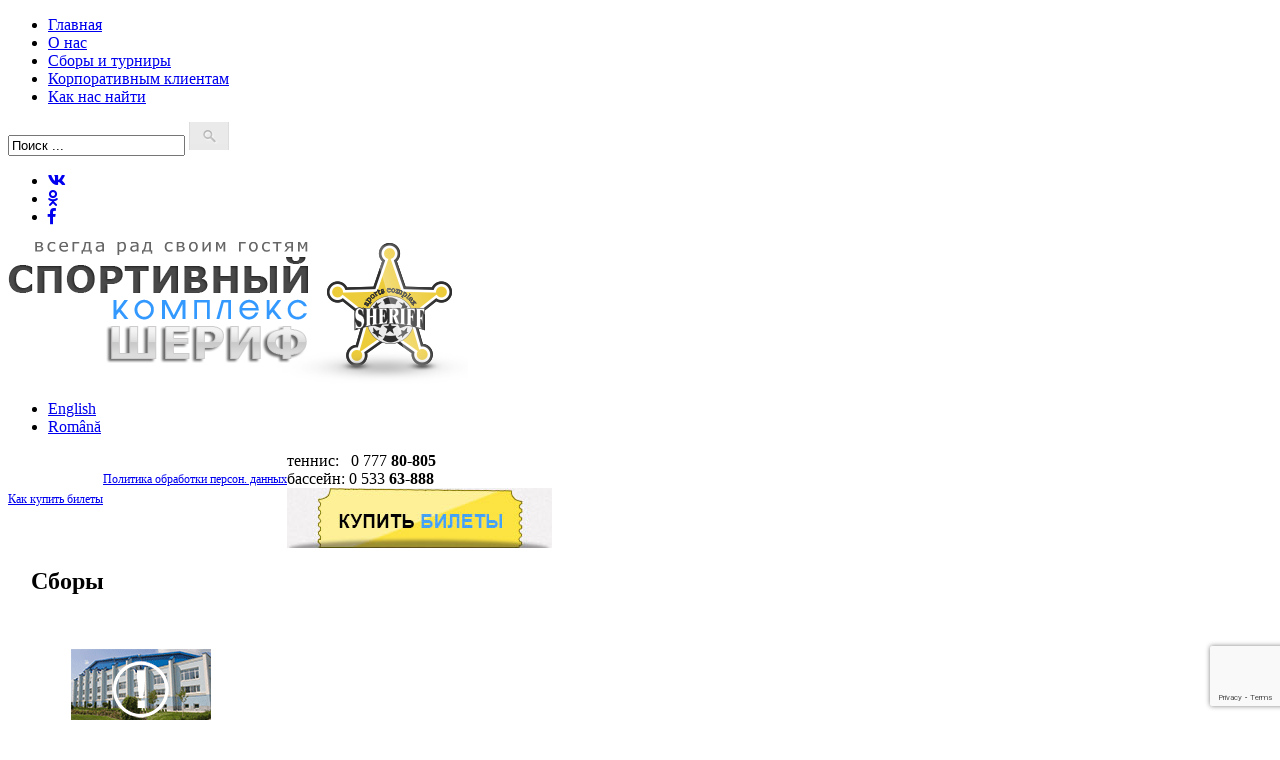

--- FILE ---
content_type: text/html; charset=UTF-8
request_url: http://sheriff-sport.com/fees/
body_size: 12330
content:
 
<!DOCTYPE html PUBLIC "-//W3C//DTD XHTML 1.0 Transitional//EN" "http://www.w3.org/TR/xhtml1/DTD/xhtml1-transitional.dtd">
<html xmlns="http://www.w3.org/1999/xhtml" lang="ru-RU">
<head>
<meta http-equiv="Content-Type" content="text/html; charset=UTF-8" />
<title>Сборы | Спортивный комплекс «Шериф»</title>
<link rel="profile" href="http://gmpg.org/xfn/11" />
<link rel="alternate" type="application/rss+xml" title="SportComplex SHERIFF :: RSS Feed" href="http://sheriff-sport.com/feed/" />
<meta name="description" content="Спортивный комплекс «Шериф» - Тирасполь, Молдавия. Официальный веб-сайт." />
<meta name="keywords" content="Шериф, футбол, Тирасполь, Молдавия, ФК Шериф, спорт молдавия, сборы, турниры, Лига чемпионов УЕФА, Лига Европы УЕФА, UCL, UEL, детский спорт, крытый стадион, манеж, бассейн, плавание, качалка, фитнес, теннис, ПМР, Приднестровье, спортивные достижения"/>
<meta name="generator" content="Joomla! 2.5 - Open Source Content Management" />
<link rel="icon" href="/favicon.ico" type="image/x-icon" />
<link rel="shortcut icon" href="/favicon.ico" type="image/x-icon" /> 
<link rel="stylesheet" href="http://sheriff-sport.com/wp-content/themes/sports/style.css" type="text/css" />
<link rel="stylesheet" href="https://use.fontawesome.com/releases/v5.7.2/css/all.css" integrity="sha384-fnmOCqbTlWIlj8LyTjo7mOUStjsKC4pOpQbqyi7RrhN7udi9RwhKkMHpvLbHG9Sr" crossorigin="anonymous">
<meta name='robots' content='max-image-preview:large' />

<link rel="stylesheet" href="http://sheriff-sport.com/wp-content/plugins/wp-lightbox/js/lightbox/themes/default/jquery.lightbox.css" type="text/css" media="all"/>
<!--[if IE 6]>
<link rel="stylesheet" href="http://sheriff-sport.com/wp-content/plugins/wp-lightbox/js/lightbox/themes/default/jquery.lightbox.ie6.css" type="text/css" media="all"/>
<![endif]-->
<style type="text/css">.jquery-lightbox-overlay { background: #000000; }</style>

<link rel='dns-prefetch' href='//www.google.com' />
<link rel='dns-prefetch' href='//s.w.org' />
<link rel="alternate" type="application/rss+xml" title="Спортивный комплекс «Шериф» &raquo; Лента комментариев к &laquo;Сборы&raquo;" href="http://sheriff-sport.com/fees/feed/" />
		<script type="text/javascript">
			window._wpemojiSettings = {"baseUrl":"https:\/\/s.w.org\/images\/core\/emoji\/13.1.0\/72x72\/","ext":".png","svgUrl":"https:\/\/s.w.org\/images\/core\/emoji\/13.1.0\/svg\/","svgExt":".svg","source":{"concatemoji":"http:\/\/sheriff-sport.com\/wp-includes\/js\/wp-emoji-release.min.js?ver=5.8.12"}};
			!function(e,a,t){var n,r,o,i=a.createElement("canvas"),p=i.getContext&&i.getContext("2d");function s(e,t){var a=String.fromCharCode;p.clearRect(0,0,i.width,i.height),p.fillText(a.apply(this,e),0,0);e=i.toDataURL();return p.clearRect(0,0,i.width,i.height),p.fillText(a.apply(this,t),0,0),e===i.toDataURL()}function c(e){var t=a.createElement("script");t.src=e,t.defer=t.type="text/javascript",a.getElementsByTagName("head")[0].appendChild(t)}for(o=Array("flag","emoji"),t.supports={everything:!0,everythingExceptFlag:!0},r=0;r<o.length;r++)t.supports[o[r]]=function(e){if(!p||!p.fillText)return!1;switch(p.textBaseline="top",p.font="600 32px Arial",e){case"flag":return s([127987,65039,8205,9895,65039],[127987,65039,8203,9895,65039])?!1:!s([55356,56826,55356,56819],[55356,56826,8203,55356,56819])&&!s([55356,57332,56128,56423,56128,56418,56128,56421,56128,56430,56128,56423,56128,56447],[55356,57332,8203,56128,56423,8203,56128,56418,8203,56128,56421,8203,56128,56430,8203,56128,56423,8203,56128,56447]);case"emoji":return!s([10084,65039,8205,55357,56613],[10084,65039,8203,55357,56613])}return!1}(o[r]),t.supports.everything=t.supports.everything&&t.supports[o[r]],"flag"!==o[r]&&(t.supports.everythingExceptFlag=t.supports.everythingExceptFlag&&t.supports[o[r]]);t.supports.everythingExceptFlag=t.supports.everythingExceptFlag&&!t.supports.flag,t.DOMReady=!1,t.readyCallback=function(){t.DOMReady=!0},t.supports.everything||(n=function(){t.readyCallback()},a.addEventListener?(a.addEventListener("DOMContentLoaded",n,!1),e.addEventListener("load",n,!1)):(e.attachEvent("onload",n),a.attachEvent("onreadystatechange",function(){"complete"===a.readyState&&t.readyCallback()})),(n=t.source||{}).concatemoji?c(n.concatemoji):n.wpemoji&&n.twemoji&&(c(n.twemoji),c(n.wpemoji)))}(window,document,window._wpemojiSettings);
		</script>
		<style type="text/css">
img.wp-smiley,
img.emoji {
	display: inline !important;
	border: none !important;
	box-shadow: none !important;
	height: 1em !important;
	width: 1em !important;
	margin: 0 .07em !important;
	vertical-align: -0.1em !important;
	background: none !important;
	padding: 0 !important;
}
</style>
	<link rel='stylesheet' id='wp-block-library-css'  href='http://sheriff-sport.com/wp-includes/css/dist/block-library/style.min.css?ver=5.8.12' type='text/css' media='all' />
<link rel='stylesheet' id='contact-form-7-css'  href='http://sheriff-sport.com/wp-content/plugins/contact-form-7/includes/css/styles.css?ver=5.4.2' type='text/css' media='all' />
<link rel='stylesheet' id='modula-css'  href='http://sheriff-sport.com/wp-content/plugins/modula-best-grid-gallery/assets/css/front.css?ver=2.5.5' type='text/css' media='all' />
<script type='text/javascript' src='http://sheriff-sport.com/wp-content/plugins/wp-slider/js/jquery.min.js?ver=1.5.2' id='jquery-js'></script>
<script type='text/javascript' src='http://sheriff-sport.com/wp-content/plugins/wp-slider/js/slider/jquery.slider.min.js?ver=1.1.5' id='jquery-slider-js'></script>
<link rel="https://api.w.org/" href="http://sheriff-sport.com/wp-json/" /><link rel="alternate" type="application/json" href="http://sheriff-sport.com/wp-json/wp/v2/pages/55" /><link rel="canonical" href="http://sheriff-sport.com/fees/" />
<link rel='shortlink' href='http://sheriff-sport.com/?p=55' />
<link rel="alternate" type="application/json+oembed" href="http://sheriff-sport.com/wp-json/oembed/1.0/embed?url=http%3A%2F%2Fsheriff-sport.com%2Ffees%2F" />
<link rel="alternate" type="text/xml+oembed" href="http://sheriff-sport.com/wp-json/oembed/1.0/embed?url=http%3A%2F%2Fsheriff-sport.com%2Ffees%2F&#038;format=xml" />
<script type="text/javascript" src="http://sheriff-sport.com/wp-content/themes/sports/js/slides_and_tooltip.js"></script>

<!-- Row Highlight Javascript -->
<script type="text/javascript">// <![CDATA[
window.onload=function(){
	var tfrow = document.getElementById('tfhover').rows.length;
	var tbRow=[];
	for (var i=1;i<tfrow;i++) {
		tbRow[i]=document.getElementById('tfhover').rows[i];
		tbRow[i].onmouseover = function(){
		  this.style.backgroundColor = '#f3f8aa';
		};
		tbRow[i].onmouseout = function() {
		  this.style.backgroundColor = '#ffffff';
		};
	}
};
// ]]></script>

<style type="text/css"><!--
table.tftable {font-size:12px;color:#333333;width:100%;border-width: 1px;border-color: #729ea5;border-collapse: collapse;}
table.tftable th {font-size:12px;background-color:#acc8cc;border-width: 1px;padding: 8px;border-style: solid;border-color: #729ea5;text-align:left;text-align: center;font-family: "Trebuchet MS",Arial,Helvetica,sans-serif;font-size: 13px;}
table.tftable tr {background-color:#ffffff;}
table.tftable td {font-size:12px;border-width: 1px;padding: 8px;border-style: solid;border-color: #729ea5;text-align: center;font-family: "Trebuchet MS",Arial,Helvetica,sans-serif;font-size: 13px;}
--></style>

</head>

<body class="page-template page-template-widepage page-template-widepage-php page page-id-55">

<!-- #############################################################################
                                ####   HEADER   ####
     ############################################################################# -->
<div id="top-border">
<div id="top">
<div id="top-lite">
<div id="top-menu">
<ul>
<li><a href="http://sheriff-sport.com">Главная</a></li>
<li><a href="/about/">О нас</a></li>
<li><a href="/fees/">Сборы и турниры</a></li>
<li><a href="/corporate/">Корпоративным клиентам</a></li>
<li style="border-right:none;"><a href="/find-us/">Как нас найти</a></li>
<!--<li style="border-right:none;"><a href="#">Контакты</a></li>-->
</ul>
</div>

<div id="search-wrapper">
	<form action="http://sheriff-sport.com" id="searchform" method="get">
		<input type="text" onblur="if (this.value == &quot;&quot;) { this.value = &quot;Поиск ...&quot;; }" onfocus="if (this.value == &quot;Поиск ...&quot;) { this.value = &quot;&quot;; }" value="Поиск ..." id="s" name="s">
		<input type="image" id="search-button" value="" src="http://sheriff-sport.com/wp-content/themes/sports/img/search-button.png">
	</form>
</div>

<div class="socials">
	<ul>
		<li><a href="https://vk.com/sc_sheriff" title="Vk" target="_blank"><i class="fab fa-vk"></i></a></li>
		<li><a href="https://www.ok.ru/group/54143211798747" title="Ok" target="_blank"><i class="fab fa-odnoklassniki"></i></a></li>
		<li><a href="https://www.facebook.com/groups/sc.sheriff" title="Facebook" target="_blank"><i class="fab fa-facebook-f"></i></a></li>		
	</ul>
</div>

</div>
</div>
</div>

<div id="glavnaya">
<div id="logo+lange+text">
<div class="logo"><a href="http://sheriff-sport.com"><img src="http://sheriff-sport.com/wp-content/themes/sports/img/logo.png" width="460" height="142" alt="Спортивный комплекс ШЕРИФ" title="Спортивный комплекс ШЕРИФ"></a></div>
<div id="lang">
<ul>
<li class="another"><a href="https://en.sheriff-sport.com/" alt="English version" title="English version">English</a></li><li class="another"><a href="https://ro.sheriff-sport.com/" alt="Versiune romînă" title="Versiune romînă">Română</a></li></ul>
<div style="float:left; margin-top:20px;"><a href="https://www.sheriff-sport.com/personal_data.pdf" target="_blank" style="font-size:12px;">Политика обработки персон. данных</a>
<div style="float:left; margin-top:20px;"><a href="/tickets/" style="font-size:12px;">Как купить билеты</a></div></div>
<!--<div style="clear: both; padding-top:20px; margin-left:5px;"><a href="/letnie-sbory/" style="font-size:12px;">ЛЕТНИЕ СБОРЫ 2019</a></div>-->
</div>

<div class="kontakti-header"><div class="kontakti-header-content">теннис:&nbsp; &nbsp;0 777 <strong>80-805</strong><br />бассейн:&nbsp;0 533 <strong>63-888</strong></div></div>

<div id="buy-bilets" class="none"><a href="/bilety/"><img src="/wp-content/themes/sports/img/buy-bilets.png" width="265" height="60" alt="Купить билеты" title="Купить билеты"></a></p></div>

</div>


		<!-- Begin #colleft -->
				<!-- Добавление сетки навигации на страницы бассейна --!>
		<div id="info" style="margin-left: 23px; width:984px;">
				<div class="widgettitle"><h2>Сборы</h2></div>
		<br>		
		<!--<h1>Сборы</h1>	-->
				
		<p><a name="top"></a></p>
<div id="pics">
<ul>
<li><a title="Информация" href="#about"><img title="Информация" src="https://sheriff-sport.com/wp-content/themes/sports/img/pics/info.gif" alt="Информация" width="140" /></a></li>
<li><a title="Сборы по футболу" href="#sbory-football"><img title="Сборы по футболу" src="https://sheriff-sport.com/wp-content/themes/sports/img/pics/sbory-football.gif" alt="Сборы по футболу" width="140" /></a></li>
<li><a title="Сборы по легкой атлетике" href="#sbory-atletics"><img title="Сборы по легкой атлетике" src="https://sheriff-sport.com/wp-content/themes/sports/img/pics/sbory-atletics.gif" alt="Сборы по легкой атлетике" width="140" /></a></li>
<li><a title="Сборы по теннису" href="#sbory-tennis"><img title="Сборы по теннису" src="https://sheriff-sport.com/wp-content/themes/sports/img/pics/sbory-tennis.gif" alt="Сборы по теннису" width="140" /></a></li>
<li><a title="Сборы по водным видам спорта" href="#sbory-swimm"><img title="Сборы по водным видам спорта" src="https://sheriff-sport.com/wp-content/themes/sports/img/pics/sbory-swimm.gif" alt="Сборы по водным видам спорта" width="140" /></a></li>
<li><a title="Сборы по баскетболу" href="#sbory-basketball"><img title="Сборы по баскетболу" src="https://sheriff-sport.com/wp-content/themes/sports/img/pics/sbory-basketball.gif" alt="Сборы по баскетболу" width="140" /></a></li>
<li><a title="Сборы по волейболу" href="#sbory-volleyball"><img title="Сборы по волейболу" src="https://sheriff-sport.com/wp-content/themes/sports/img/pics/sbory-volleyball.gif" alt="Сборы по волейболу" width="140" /></a></li>
<li><a title="Сборы по гандболу" href="#sbory-handball"><img title="Сборы по гандболу" src="https://sheriff-sport.com/wp-content/themes/sports/img/pics/sbory-handball.gif" alt="Сборы по гандболу" width="140" /></a></li>
<li><a title="Сборы по мини-футболу" href="#sbory-minifootball"><img title="Сборы по мини-футболу" src="https://sheriff-sport.com/wp-content/themes/sports/img/pics/sbory-minifootball.gif" alt="Сборы по мини-футболу" width="140" /></a></li>
<li><a title="Контакты" href="#kontakty"><img title="Контакты" src="https://sheriff-sport.com/wp-content/themes/sports/img/pics/kontakty.gif" alt="Контакты" width="140" /></a></li>
</ul>
</div>
<div style="clear: both;"></div>
<p>&nbsp;</p>
<div class="widgettitle"></div>
<p><a name="about"></a></p>
<h2 style="color: #333; font: 1.5em/16px 'ScHeliosCondCRegular',Verdana,Arial;">Информация</h2>
<div class="ngg-widget entry-content"><a class="lightbox" title="" href="https://sheriff-sport.com/wp-content/gallery/training-fields/training-fields4.jpg" rel="gall1"><img title="" src="https://sheriff-sport.com/wp-content/gallery/training-fields/thumbs/thumbs_training-fields4.jpg" alt="" /></a><a class="lightbox" title="" href="https://sheriff-sport.com/wp-content/gallery/covered-arena/covered-arena2.jpg" rel="gall1"><img title="" src="https://sheriff-sport.com/wp-content/gallery/covered-arena/thumbs/thumbs_covered-arena2.jpg" alt="" /></a><a class="lightbox" title="" href="https://sheriff-sport.com/wp-content/gallery/tennis-courts/tennis-courts_11.jpg" rel="gall1"><img title="" src="https://sheriff-sport.com/wp-content/gallery/tennis-courts/thumbs/thumbs_tennis-courts_11.jpg" alt="" /></a><a class="lightbox" title="" href="https://sheriff-sport.com/wp-content/gallery/swimming-pool/swimming-pool15.jpg" rel="gall1"><img title="" src="https://sheriff-sport.com/wp-content/gallery/swimming-pool/thumbs/thumbs_swimming-pool15.jpg" alt="" /></a><a class="lightbox" title="" href="https://sheriff-sport.com/wp-content/gallery/small-arena/small-arena12.jpg" rel="gall1"><img title="" src="https://sheriff-sport.com/wp-content/gallery/small-arena/thumbs/thumbs_small-arena12.jpg" alt="" /></a><a class="lightbox" title="" href="https://sheriff-sport.com/wp-content/gallery/swimming-pool/swimming-pool24.jpg" rel="gall1"><img title="" src="https://sheriff-sport.com/wp-content/gallery/swimming-pool/thumbs/thumbs_swimming-pool24.jpg" alt="" /></a><a class="lightbox" title="" href="https://sheriff-sport.com/wp-content/gallery/academy/academy5.jpg" rel="gall1"><img title="" src="https://sheriff-sport.com/wp-content/gallery/academy/thumbs/thumbs_academy5.jpg" alt="" /></a></div>
<p>В стенах спорткомплекса «Шериф» проходят турниры высочайшего класса по футболу. Наш спорткомплекс принимает детей всех возрастов таких известных футбольных клубов как:</p>
<ul>
<li>ФК &#171;РУБИН&#187; (г. Казань, Россия)</li>
<li>ФК &#171;МОСКВА&#187; (г. Москва, Россия)</li>
<li>ФК &#171;ТОРПЕДО&#187; (г. Москва, Россия)</li>
<li>ФК &#171;ЗЕНИТ&#187; (г. Санкт-Петербург, Россия)</li>
<li>ФК &#171;СМЕНА&#187; (г. Санкт-Петербург, Россия)</li>
<li>ФК &#171;ДИНАМО&#187; (г. Санкт-Петербург, Россия)</li>
<li>ФК &#171;ЛОКОМОТИВ&#187; (г. Санкт-Петербург, Россия)</li>
<li>ФК &#171;АКАДЕМИЯ ФУТБОЛА им.КОНОПЛЁВА&#187; (г. Тольятти, Россия)</li>
<li>ФК &#171;ШБФР&#187; (г. Новороссийск, Россия)</li>
<li>ФК &#171;ХИМКИ&#187; (г. Химки, Россия)</li>
<li>ФК &#171;МОРДОВИЯ&#187; (г. Саранск, Россия)</li>
<li>ФК &#171;ШИННИК&#187; (г. Ярославль, Россия)</li>
<li>ФК &#171;ШАХТЁР&#187; (г. Донецк, Украина)</li>
<li>ФК &#171;МЕТАЛЛУРГ&#187; (г. Донецк, Украина)</li>
<li>ФК &#171;МЕТАЛЛУРГ&#187; (г. Запорожье, Украина)</li>
<li>ФК &#171;ДНЕПР&#187; (г. Днепропетровск, Украина)</li>
<li>ФК &#171;КАРПАТЫ&#187; (г. Львов, Украина)</li>
<li>ФК &#171;ЧЕРНОМОРЕЦ&#187; (г. Одесса, Украина)</li>
<li>ФК &#171;СКАЛА&#187; (г. Моршин, Украина)</li>
<li>ФК &#171;СМЕНА&#187; (г. Минск, Белоруссия)</li>
<li>ФК &#171;ДИНАМО&#187; (г. Минск, Белоруссия)</li>
<li>ФК &#171;ДИНАМО&#187; (г. Тбилиси, Грузия)</li>
<li>ФК &#171;ДИНАМО&#187; (г. Киев, Украина)</li>
<li>ФК &#171;ДУНАВ (г. Русе, Болгария)</li>
<li>ФК &#171;ЯГОДИНА (г. Ягодина, Сербия)</li>
<li>ФК &#171;ВИИТОРУЛ&#187; (г. Констанца, Румыния)</li>
<li>Сборная Казахстана U-17</li>
</ul>
<p>Игры детско-юношеских турниров проходят на высоком профессиональном уровне в стенах крытого манежа спорткомплекса «Шериф» или на тренировочных полях, расположенных в непосредственной близости от жилого комплекса, где расселяются все приезжие команды.</p>
<p>Кроме футбольных турниров, спорткомплекс имеет возможность организовывать турниры по таким видам спорта как: <strong>мини-футбол, баскетбол, волейбол и гандбол, с участием более 200 человек.</strong></p>
<p>Отличные условия проживания в номерах со всеми удобствами, питание с учетом особенностей для спортсменов, высокий уровень материального обеспечения и профессионального обслуживания – вот главные отличительные особенности проведения турниров на спорткомплексе «Шериф».</p>
<p>Спорткомплекс «Шериф» — идеальное место для межсезонных сборов футбольных клубов и других спортивных команд самого высокого ранга. Высокоразвитая инфраструктура европейского класса и мягкий климат региона, позволяют проводить сборы на высочайшем, профессиональном уровне. Четырнадцать тренировочных футбольных полей, в том числе и с искусственным покрытием, полноценный легкоатлетический стадион, крытый 50-метровый бассейн с вышками для прыжков, современные теннисные корты, крытый футбольный манеж, спортивный паркетный зал, просторные тренажерные залы, а также 50-метровый игровой спортивный зал — позволяют проводить сборы вне зависимости от времени года.</p>
<section class="btn-set"><a class="btn _strong" tabindex="-1" href="http://promo.sheriff-sport.com/" target="_blank" rel="noopener">ПОДРОБНЕЕ ОБ ОРГАНИЗАЦИИ СБОРОВ</a></section>
<p>С каждой командой, которая остановила свой выбор на спорткомплексе «Шериф», администрация проводит индивидуальную работу по подбору спарринг-партнеров, выбору удобного распорядка тренировочных и игровых дней, а также решает все вопросы размещения и транспортировки. Спорткомплекс «Шериф» особо ценят за близкое расположение спортивных объектов, всего в двухстах метрах от жилого комплекса расселения команд, а также отличное сбалансированное питание и прекрасные условия проживания в комфортных номерах со всеми удобствами.</p>
<p>Вот что сказал о нашем спорткомплексе тренер с мировым именем, <a href="http://ru.wikipedia.org/wiki/%D0%A0%D0%BE%D0%BC%D0%B0%D0%BD%D1%86%D0%B5%D0%B2,_%D0%9E%D0%BB%D0%B5%D0%B3_%D0%98%D0%B2%D0%B0%D0%BD%D0%BE%D0%B2%D0%B8%D1%87" target="_blank" rel="noopener">Олег Ромацев</a>:</p>
<blockquote><p><em>«Я объехал десятки стран, видел сотни футбольных баз, но такой развитой инфраструктуры, мне встречать не приходилось. Всё здесь подчинено одной цели – подготовке высококвалифицированных футболистов. Проживание, питание, качество полей в совокупности с доброжелательными профессиональными работниками, создают идеальные условия для футболистов. Спасибо всем!»</em></p></blockquote>
<p>&nbsp;</p>
<p>Для получения детальной информации вы можете обратиться напрямую к менеджеру-координатору спорткомплекса &#171;Шериф&#187; Виктории: тел.: +373 778 888-91, e-mail: ekon2@fc-sheriff.com</p>
<p>&nbsp;</p>
<p><strong>Посетив спорткомплекс «Шериф» однажды, вам обязательно захочется вернуться сюда снова.</strong></p>
<h2 style="color: #333; font: 1em/16px 'ScHeliosCondCRegular',Verdana,Arial; padding: 8px;"><a href="#top">⇑ Наверх</a></h2>
<p><a name="sbory-football"></a></p>
<h2 style="color: #333; font: 1.5em/16px 'ScHeliosCondCRegular',Verdana,Arial;">Сборы по футболу</h2>
<div class="ngg-widget entry-content"><a class="lightbox" title="" href="https://sheriff-sport.com/wp-content/gallery/training-fields/training-fields4.jpg" rel="gall2"><img title="" src="https://sheriff-sport.com/wp-content/gallery/training-fields/thumbs/thumbs_training-fields4.jpg" alt="" /></a><a class="lightbox" title="" href="https://sheriff-sport.com/wp-content/gallery/academy/academy12.jpg" rel="gall2"><img title="" src="https://sheriff-sport.com/wp-content/gallery/academy/thumbs/thumbs_academy12.jpg" alt="" /></a><a class="lightbox" title="" href="https://sheriff-sport.com/wp-content/gallery/academy/academy5.jpg" rel="gall2"><img title="" src="https://sheriff-sport.com/wp-content/gallery/academy/thumbs/thumbs_academy5.jpg" alt="" /></a><a class="lightbox" title="" href="https://sheriff-sport.com/wp-content/gallery/swimming-pool/swimming-pool24.jpg" rel="gall2"><img title="" src="https://sheriff-sport.com/wp-content/gallery/swimming-pool/thumbs/thumbs_swimming-pool24.jpg" alt="" /></a><a class="lightbox" title="" href="https://sheriff-sport.com/wp-content/gallery/swimming-pool/swimming-pool15.jpg" rel="gall2"><img title="" src="https://sheriff-sport.com/wp-content/gallery/swimming-pool/thumbs/thumbs_swimming-pool15.jpg" alt="" /></a><a class="lightbox" title="" href="https://sheriff-sport.com/wp-content/gallery/swimming-pool/swimming-pool13.jpg" rel="gall2"><img title="" src="https://sheriff-sport.com/wp-content/gallery/swimming-pool/thumbs/thumbs_swimming-pool13.jpg" alt="" /></a><a class="lightbox" title="" href="https://sheriff-sport.com/wp-content/gallery/main-arena/main-arena5.jpg" rel="gall2"><img title="" src="https://sheriff-sport.com/wp-content/gallery/main-arena/thumbs/thumbs_main-arena5.jpg" alt="" /></a></div>
<p>Спортивный комплекс «Шериф» для организации и проведения учебно-тренировочных сборов футбольными клубами, предоставляет следующие виды услуг:</p>
<ul>
<li>Трансфер команды из/в аэропорт г. Кишинёв, ж/д вокзалы г. Кишинёв / г. Тирасполь</li>
<li>Две тренировки в день по 90 минут на стандартных полях с натуральным и искусственным покрытием</li>
<li>Специальное спортивное питание</li>
<li>Стирка униформы (один раз в день)</li>
<li>Тренажерный зал &#8212; (по предварительному согласованию)</li>
<li>50-метровый бассейн &#8212; (по предварительному согласованию)</li>
<li>Сауна &#8212; (по предварительному согласованию)</li>
<li>Помещения для теоретических занятий, установок и собраний</li>
<li>Помещение для массажа</li>
<li>Помещение для инвентаря</li>
<li>Возможность проведения 2-x игр со спарринг-партнерами (команды чемпионата Молдовы) с предоставлением судейства.</li>
</ul>
<p>На спортивном комплексе «Шериф» уже провели учебно-тренировочные сборы, следующие команды:</p>
<ul>
<li>ФК «Динамо» (Москва, Россия)</li>
<li>ФК «Васлуй» (Васлуй, Румыния)</li>
<li>Сборная Белоруссии</li>
<li>Сборная Украины U-17</li>
<li>ФК «МЕАП» (Ларнака, Кипр)</li>
<li>ФК «Арсенал» (Киев, Украина)</li>
<li>ФК «Москва» (Москва, Россия)</li>
<li>ФК «МЕАП» (Ларнака, Кипр)</li>
<li>Сборная Швейцарии U-18</li>
<li>ФК «МЕАП» (Ларнака, Кипр)</li>
<li>ФК «Смена-Зенит» (Санкт-Петербург, Россия)</li>
<li>ФК «МЕАП» (Ларнака, Кипр)</li>
<li>Сборная Румынии U-18</li>
<li>ФК «Эльфсборг» (Бурос, Швеция)</li>
<li>Сборная Румынии U-18</li>
<li>Сборная Португалии U-21</li>
<li>Сборная Румынии U-21</li>
<li>ФК «Томь» (Томск, Россия)</li>
<li>ФК «Волга» (Нижний Новгород, Россия)</li>
<li>ФК «Анжи» (Махачкала, Россия)</li>
<li>ФК «Томь» (Томск, Россия)</li>
<li>ФК &#171;Кубань&#187; (Краснодар, Россия)</li>
<li>ФК &#171;Томь&#187; (Томск, Россия)</li>
<li>Сборная России U-17 (женская)</li>
<li>Сборная Латвии U-17</li>
<li>Сборная Кипра U-19</li>
<li>Сборная Молдовы U-19</li>
</ul>
<p>Также свои сборы проводили и детски-юношеские команды из<br />
<strong>России</strong>: ФК &#171;Зенит&#187; (Санкт-Петербург), СДЮШОР &#171;Зенит&#187; (Санкт-Петербург), ФК &#171;Коломяги&#187; (Санкт-Петербург), ФК &#171;Динамо&#187;(Санкт-Петербург), ФК &#171;Нева&#187;(Санкт-Петербург), ФК &#171;Локомотив&#187;(Санкт-Петербург), ФК &#171;Спартак&#187; (Москва) , ФК &#171;Москва&#187; (Москва), ФК &#171;Торпедо&#187; (Москва), ФК &#171;Мегасфера&#187; (Москва), &#171;Школа мяча&#187; (Москва), ФК &#171;Буревестник&#187; (Москва), ФК &#171;Мастер-Сатурн&#187; (Раменское), ФК &#171;Шинник&#187; (Ярославль);<br />
<strong>Украины</strong>: ФК &#171;Шахтер&#187; (Донецк), ФК &#171;Металлург&#187; (Донецк), ФК &#171;Скала&#187; (Моршин); Белоруссии: ФК &#171;Минск&#187; (Минск), ФК &#171;Динамо&#187; (Минск)&#187;.</p>
<p>Стоимость сборов будет определена после решения вопросов связанных с трансфером команды, питанием, стиркой, тренажерным залом, сауной, бассейном и количеством спарринг-матчей.</p>
<p>Убедительная просьба сообщить о решении проведения сборов на спортивном комплексе «Шериф» не позднее 10 дней до начала сборов. Это необходимо для составления графика проведения сборов, с учетом поступивших пожеланий команд, в рамках возможностей спортивного комплекса «Шериф».</p>
<h2 style="color: #333; font: 1em/16px 'ScHeliosCondCRegular',Verdana,Arial; padding: 8px;"><a href="#top">⇑ Наверх</a></h2>
<p><a name="sbory-atletics"></a></p>
<h2 style="color: #333; font: 1.5em/16px 'ScHeliosCondCRegular',Verdana,Arial;">Сборы по легкой атлетике</h2>
<div class="ngg-widget entry-content"><a class="lightbox" title="" href="https://sheriff-sport.com/wp-content/gallery/small-arena/small-arena12.jpg" rel="gall3"><img title="" src="https://sheriff-sport.com/wp-content/gallery/small-arena/thumbs/thumbs_small-arena12.jpg" alt="" /></a><a class="lightbox" title="" href="https://sheriff-sport.com/wp-content/gallery/academy/academy12.jpg" rel="gall3"><img title="" src="https://sheriff-sport.com/wp-content/gallery/academy/thumbs/thumbs_academy12.jpg" alt="" /></a><a class="lightbox" title="" href="https://sheriff-sport.com/wp-content/gallery/academy/academy5.jpg" rel="gall3"><img title="" src="https://sheriff-sport.com/wp-content/gallery/academy/thumbs/thumbs_academy5.jpg" alt="" /></a><a class="lightbox" title="" href="https://sheriff-sport.com/wp-content/gallery/swimming-pool/swimming-pool24.jpg" rel="gall3"><img title="" src="https://sheriff-sport.com/wp-content/gallery/swimming-pool/thumbs/thumbs_swimming-pool24.jpg" alt="" /></a><a class="lightbox" title="" href="https://sheriff-sport.com/wp-content/gallery/swimming-pool/swimming-pool15.jpg" rel="gall3"><img title="" src="https://sheriff-sport.com/wp-content/gallery/swimming-pool/thumbs/thumbs_swimming-pool15.jpg" alt="" /></a><a class="lightbox" title="" href="https://sheriff-sport.com/wp-content/gallery/swimming-pool/swimming-pool13.jpg" rel="gall3"><img title="" src="https://sheriff-sport.com/wp-content/gallery/swimming-pool/thumbs/thumbs_swimming-pool13.jpg" alt="" /></a><a class="lightbox" title="" href="https://sheriff-sport.com/wp-content/gallery/main-arena/main-arena5.jpg" rel="gall3"><img title="" src="https://sheriff-sport.com/wp-content/gallery/main-arena/thumbs/thumbs_main-arena5.jpg" alt="" /></a></div>
<p>Спортивный комплекс «Шериф» для организации и проведения учебно-тренировочных сборов легкоатлетов, предоставляет следующие виды услуг:</p>
<p>&nbsp;</p>
<ul>
<li>Трансфер спортсменов из/в аэропорт г. Кишинёв, ж/д вокзалы г. Кишинёв / г. Тирасполь</li>
<li>Профессиональные беговые дорожки</li>
<li>Специальное спортивное питание</li>
<li>Стирка униформы (один раз в день)</li>
<li>Тренажерный зал &#8212; (по предварительному согласованию)</li>
<li>50-метровый бассейн &#8212; (по предварительному согласованию)</li>
<li>Сауна &#8212; (по предварительному согласованию)</li>
<li>Помещения для теоретических занятий, установок и собраний</li>
<li>Помещение для массажа и инвентаря</li>
</ul>
<p>&nbsp;</p>
<p>Стоимость сборов будет определена после решения вопросов связанных с трансфером легкоатлетов, питанием, стиркой, тренажерным залом, сауной и бассейном.</p>
<p>Убедительная просьба сообщить о решении проведения сборов на спортивном комплексе «Шериф» не позднее 10 дней до начала сборов. Это необходимо для составления графика проведения сборов, с учетом поступивших пожеланий спортсменов, в рамках возможностей спортивного комплекса «Шериф».</p>
<h2 style="color: #333; font: 1em/16px 'ScHeliosCondCRegular',Verdana,Arial; padding: 8px;"><a href="#top">⇑ Наверх</a></h2>
<p><a name="sbory-tennis"></a></p>
<h2 style="color: #333; font: 1.5em/16px 'ScHeliosCondCRegular',Verdana,Arial;">Сборы по теннису</h2>
<div class="ngg-widget entry-content"><a class="lightbox" title="" href="https://sheriff-sport.com/wp-content/gallery/tennis-courts/tennis-courts_11.jpg" rel="gall4"><img title="" src="https://sheriff-sport.com/wp-content/gallery/tennis-courts/thumbs/thumbs_tennis-courts_11.jpg" alt="" /></a><a class="lightbox" title="" href="https://sheriff-sport.com/wp-content/gallery/tennis-courts/tennis-courts1.jpg" rel="gall4"><img title="" src="https://sheriff-sport.com/wp-content/gallery/tennis-courts/thumbs/thumbs_tennis-courts1.jpg" alt="" /></a><a class="lightbox" title="" href="https://sheriff-sport.com/wp-content/gallery/tennis-courts/tennis-covered-courts_2.jpg" rel="gall4"><img title="" src="https://sheriff-sport.com/wp-content/gallery/tennis-courts/thumbs/thumbs_tennis-covered-courts_2.jpg" alt="" /></a><a class="lightbox" title="" href="https://sheriff-sport.com/wp-content/gallery/academy/academy12.jpg" rel="gall4"><img title="" src="https://sheriff-sport.com/wp-content/gallery/academy/thumbs/thumbs_academy12.jpg" alt="" /></a><a class="lightbox" title="" href="https://sheriff-sport.com/wp-content/gallery/small-arena/small-arena12.jpg" rel="gall4"><img title="" src="https://sheriff-sport.com/wp-content/gallery/small-arena/thumbs/thumbs_small-arena12.jpg" alt="" /></a><a class="lightbox" title="" href="https://sheriff-sport.com/wp-content/gallery/tennis-courts/tennis-courts6.jpg" rel="gall4"><img title="" src="https://sheriff-sport.com/wp-content/gallery/tennis-courts/thumbs/thumbs_tennis-courts6.jpg" alt="" /></a><a class="lightbox" title="" href="https://sheriff-sport.com/wp-content/gallery/swimming-pool/swimming-pool15.jpg" rel="gall4"><img title="" src="https://sheriff-sport.com/wp-content/gallery/swimming-pool/thumbs/thumbs_swimming-pool15.jpg" alt="" /></a><a class="lightbox" title="" href="https://sheriff-sport.com/wp-content/gallery/swimming-pool/swimming-pool13.jpg" rel="gall4"><img title="" src="https://sheriff-sport.com/wp-content/gallery/swimming-pool/thumbs/thumbs_swimming-pool13.jpg" alt="" /></a></div>
<p>Спортивный комплекс «Шериф» для организации и проведения учебно-тренировочных сборов теннисистов, предоставляет следующие виды услуг:</p>
<ul>
<li>Трансфер спортсменов из/в аэропорт г. Кишинёв, ж/д вокзалы г. Кишинёв / г. Тирасполь</li>
<li>Две тренировки в день на открытых полноразмерных кортах с грунтовым покрытием, крытых кортах с покрытием «хард».</li>
<li>Профессиональные беговые дорожки</li>
<li>Специальное спортивное питание</li>
<li>Стирка униформы (один раз в день)</li>
<li>Тренажерный зал &#8212; (по предварительному согласованию)</li>
<li>50-метровый бассейн &#8212; (по предварительному согласованию)</li>
<li>Сауна &#8212; (по предварительному согласованию)</li>
<li>Помещения для теоретических занятий, установок и собраний</li>
<li>Помещение для массажа и инвентаря</li>
<li>Возможность проведения спарринг-игр с теннисистами Молдовы.</li>
</ul>
<p>Стоимость сборов будет определена после решения вопросов связанных с трансфером спортсменов, питанием, стиркой, тренажерным залом, сауной, бассейном и количеством спарринг-игр.</p>
<p>Убедительная просьба сообщить о решении проведения сборов на спортивном комплексе «Шериф» не позднее 10 дней до начала сборов. Это необходимо для составления графика проведения сборов, с учетом поступивших пожеланий спортсменов, в рамках возможностей спортивного комплекса «Шериф».</p>
<h2 style="color: #333; font: 1em/16px 'ScHeliosCondCRegular',Verdana,Arial; padding: 8px;"><a href="#top">⇑ Наверх</a></h2>
<p><a name="sbory-swimm"></a></p>
<h2 style="color: #333; font: 1.5em/16px 'ScHeliosCondCRegular',Verdana,Arial;">Сборы по водным видам спорта</h2>
<div class="ngg-widget entry-content"><a class="lightbox" title="" href="https://sheriff-sport.com/wp-content/gallery/swimming-pool/swimming-pool15.jpg" rel="gall5"><img title="" src="https://sheriff-sport.com/wp-content/gallery/swimming-pool/thumbs/thumbs_swimming-pool15.jpg" alt="" /></a><a class="lightbox" title="" href="https://sheriff-sport.com/wp-content/gallery/swimming-pool/swimming-pool9.jpg" rel="gall5"><img title="" src="https://sheriff-sport.com/wp-content/gallery/swimming-pool/thumbs/thumbs_swimming-pool9.jpg" alt="" /></a><a class="lightbox" title="" href="https://sheriff-sport.com/wp-content/gallery/academy/academy12.jpg" rel="gall5"><img title="" src="https://sheriff-sport.com/wp-content/gallery/academy/thumbs/thumbs_academy12.jpg" alt="" /></a><a class="lightbox" title="" href="https://sheriff-sport.com/wp-content/gallery/small-arena/small-arena12.jpg" rel="gall5"><img title="" src="https://sheriff-sport.com/wp-content/gallery/small-arena/thumbs/thumbs_small-arena12.jpg" alt="" /></a><a class="lightbox" title="" href="https://sheriff-sport.com/wp-content/gallery/academy/academy5.jpg" rel="gall5"><img title="" src="https://sheriff-sport.com/wp-content/gallery/academy/thumbs/thumbs_academy5.jpg" alt="" /></a><a class="lightbox" title="" href="https://sheriff-sport.com/wp-content/gallery/swimming-pool/swimming-pool24.jpg" rel="gall5"><img title="" src="https://sheriff-sport.com/wp-content/gallery/swimming-pool/thumbs/thumbs_swimming-pool24.jpg" alt="" /></a><a class="lightbox" title="" href="https://sheriff-sport.com/wp-content/gallery/swimming-pool/swimming-pool13.jpg" rel="gall5"><img title="" src="https://sheriff-sport.com/wp-content/gallery/swimming-pool/thumbs/thumbs_swimming-pool13.jpg" alt="" /></a><a class="lightbox" title="" href="https://sheriff-sport.com/wp-content/gallery/swimming-pool/swimming-pool6.jpg" rel="gall5"><img title="" src="https://sheriff-sport.com/wp-content/gallery/swimming-pool/thumbs/thumbs_swimming-pool6.jpg" alt="" /></a></div>
<p>Спортивный комплекс «Шериф» для организации и проведения учебно-тренировочных сборов по водным видам спорта, предоставляет следующие виды услуг:</p>
<ul>
<li>Трансфер спортсменов из/в аэропорт г. Кишинёв, ж/д вокзалы г. Кишинёв / г. Тирасполь</li>
<li>Две тренировки в день в крытом 50-и метровом бассейне с вышками для прыжков.</li>
<li>Профессиональные беговые дорожки</li>
<li>Специальное спортивное питание</li>
<li>Стирка униформы (один раз в день)</li>
<li>Тренажерный зал &#8212; (по предварительному согласованию)</li>
<li>Сауна &#8212; (по предварительному согласованию)</li>
<li>Помещения для теоретических занятий, установок и собраний</li>
<li>Помещение для массажа и инвентаря</li>
</ul>
<p>На спортивном комплексе «Шериф» уже проводили учебно-тренировочные сборы, команды: СДЮШОР-11 (Кишинев, Молдова), сборная Молдовы по плаванию.</p>
<p>Стоимость сборов будет определена после решения вопросов связанных с трансфером спортсменов, питанием, стиркой, тренажерным залом и сауной.</p>
<p>Убедительная просьба сообщить о решении проведения сборов на спортивном комплексе «Шериф» не позднее 10 дней до начала сборов. Это необходимо для составления графика проведения сборов, с учетом поступивших пожеланий спортсменов, в рамках возможностей спортивного комплекса «Шериф».</p>
<h2 style="color: #333; font: 1em/16px 'ScHeliosCondCRegular',Verdana,Arial; padding: 8px;"><a href="#top">⇑ Наверх</a></h2>
<p><a name="sbory-basketball"></a></p>
<h2 style="color: #333; font: 1.5em/16px 'ScHeliosCondCRegular',Verdana,Arial;">Сборы по баскетболу</h2>
<div class="ngg-widget entry-content"><a class="lightbox" title="" href="https://sheriff-sport.com/wp-content/gallery/academy/academy9.jpg" rel="gall6"><img title="" src="https://sheriff-sport.com/wp-content/gallery/academy/thumbs/thumbs_academy9.jpg" alt="" /></a><a class="lightbox" title="" href="https://sheriff-sport.com/wp-content/gallery/covered-arena/covered-arena2.jpg" rel="gall6"><img title="" src="https://sheriff-sport.com/wp-content/gallery/covered-arena/thumbs/thumbs_covered-arena2.jpg" alt="" /></a><a class="lightbox" title="" href="https://sheriff-sport.com/wp-content/gallery/academy/academy12.jpg" rel="gall6"><img title="" src="https://sheriff-sport.com/wp-content/gallery/academy/thumbs/thumbs_academy12.jpg" alt="" /></a><a class="lightbox" title="" href="https://sheriff-sport.com/wp-content/gallery/small-arena/small-arena12.jpg" rel="gall6"><img title="" src="https://sheriff-sport.com/wp-content/gallery/small-arena/thumbs/thumbs_small-arena12.jpg" alt="" /></a><a class="lightbox" title="" href="https://sheriff-sport.com/wp-content/gallery/academy/academy5.jpg" rel="gall6"><img title="" src="https://sheriff-sport.com/wp-content/gallery/academy/thumbs/thumbs_academy5.jpg" alt="" /></a><a class="lightbox" title="" href="https://sheriff-sport.com/wp-content/gallery/swimming-pool/swimming-pool24.jpg" rel="gall6"><img title="" src="https://sheriff-sport.com/wp-content/gallery/swimming-pool/thumbs/thumbs_swimming-pool24.jpg" alt="" /></a><a class="lightbox" title="" href="https://sheriff-sport.com/wp-content/gallery/swimming-pool/swimming-pool15.jpg" rel="gall6"><img title="" src="https://sheriff-sport.com/wp-content/gallery/swimming-pool/thumbs/thumbs_swimming-pool15.jpg" alt="" /></a><a class="lightbox" title="" href="https://sheriff-sport.com/wp-content/gallery/swimming-pool/swimming-pool13.jpg" rel="gall6"><img title="" src="https://sheriff-sport.com/wp-content/gallery/swimming-pool/thumbs/thumbs_swimming-pool13.jpg" alt="" /></a></div>
<p>Спортивный комплекс «Шериф» для организации и проведения учебно-тренировочных сборов баскетбольными клубами, предоставляет следующие виды услуг:</p>
<ul>
<li>Трансфер команды из/в аэропорт г. Кишинёв, ж/д вокзалы г. Кишинёв / г. Тирасполь</li>
<li>Две тренировки в день по 90 – 120 минут в спортивном паркетном зале</li>
<li>Профессиональные беговые дорожки</li>
<li>Специальное спортивное питание</li>
<li>Стирка униформы (один раз в день)</li>
<li>Тренажерный зал &#8212; (по предварительному согласованию)</li>
<li>50-метровый бассейн &#8212; (по предварительному согласованию)</li>
<li>Сауна &#8212; (по предварительному согласованию)</li>
<li>Помещения для теоретических занятий, установок и собраний</li>
<li>Помещение для массажа и инвентаря</li>
<li>Возможность проведения 2-xигр со спарринг-партнерами (команды чемпионата Молдовы и Сборная Молдовы по баскетболу) с предоставлением судейства.</li>
</ul>
<p>Стоимость сборов будет определена после решения вопросов связанных с трансфером команды, питанием, стиркой, тренажерным залом, сауной, бассейном и количеством спарринг-матчей.</p>
<p>Убедительная просьба сообщить о решении проведения сборов на спортивном комплексе «Шериф» не позднее 10 дней до начала сборов. Это необходимо для составления графика проведения сборов, с учетом поступивших пожеланий команд, в рамках возможностей спортивного комплекса «Шериф».</p>
<h2 style="color: #333; font: 1em/16px 'ScHeliosCondCRegular',Verdana,Arial; padding: 8px;"><a href="#top">⇑ Наверх</a></h2>
<p><a name="sbory-volleyball"></a></p>
<h2 style="color: #333; font: 1.5em/16px 'ScHeliosCondCRegular',Verdana,Arial;">Сборы по волейболу</h2>
<div class="ngg-widget entry-content"><a class="lightbox" title="" href="https://sheriff-sport.com/wp-content/gallery/academy/academy9.jpg" rel="gall7"><img title="" src="https://sheriff-sport.com/wp-content/gallery/academy/thumbs/thumbs_academy9.jpg" alt="" /></a><a class="lightbox" title="" href="https://sheriff-sport.com/wp-content/gallery/covered-arena/covered-arena2.jpg" rel="gall7"><img title="" src="https://sheriff-sport.com/wp-content/gallery/covered-arena/thumbs/thumbs_covered-arena2.jpg" alt="" /></a><a class="lightbox" title="" href="https://sheriff-sport.com/wp-content/gallery/academy/academy12.jpg" rel="gall7"><img title="" src="https://sheriff-sport.com/wp-content/gallery/academy/thumbs/thumbs_academy12.jpg" alt="" /></a><a class="lightbox" title="" href="https://sheriff-sport.com/wp-content/gallery/small-arena/small-arena12.jpg" rel="gall7"><img title="" src="https://sheriff-sport.com/wp-content/gallery/small-arena/thumbs/thumbs_small-arena12.jpg" alt="" /></a><a class="lightbox" title="" href="https://sheriff-sport.com/wp-content/gallery/academy/academy5.jpg" rel="gall7"><img title="" src="https://sheriff-sport.com/wp-content/gallery/academy/thumbs/thumbs_academy5.jpg" alt="" /></a><a class="lightbox" title="" href="https://sheriff-sport.com/wp-content/gallery/swimming-pool/swimming-pool24.jpg" rel="gall7"><img title="" src="https://sheriff-sport.com/wp-content/gallery/swimming-pool/thumbs/thumbs_swimming-pool24.jpg" alt="" /></a><a class="lightbox" title="" href="https://sheriff-sport.com/wp-content/gallery/swimming-pool/swimming-pool15.jpg" rel="gall7"><img title="" src="https://sheriff-sport.com/wp-content/gallery/swimming-pool/thumbs/thumbs_swimming-pool15.jpg" alt="" /></a><a class="lightbox" title="" href="https://sheriff-sport.com/wp-content/gallery/swimming-pool/swimming-pool13.jpg" rel="gall7"><img title="" src="https://sheriff-sport.com/wp-content/gallery/swimming-pool/thumbs/thumbs_swimming-pool13.jpg" alt="" /></a></div>
<p>Спортивный комплекс «Шериф» для организации и проведения учебно-тренировочных сборов волейбольными клубами, предоставляет следующие виды услуг:</p>
<ul>
<li>Трансфер команды из/в аэропорт г. Кишинёв, ж/д вокзалы г. Кишинёв / г. Тирасполь</li>
<li>Две тренировки в день по 90 – 120 минут в спортивном паркетном зале</li>
<li>Профессиональные беговые дорожки</li>
<li>Специальное спортивное питание</li>
<li>Стирка униформы (один раз в день)</li>
<li>Тренажерный зал &#8212; (по предварительному согласованию)</li>
<li>50-метровый бассейн &#8212; (по предварительному согласованию)</li>
<li>Сауна &#8212; (по предварительному согласованию)</li>
<li>Помещения для теоретических занятий, установок и собраний</li>
<li>Помещение для массажа и инвентаря</li>
<li>Возможность проведения 2-x игр со спарринг-партнерами (команды чемпионата Молдовы и Сборная Молдовы по волейболу) с предоставлением судейства.</li>
</ul>
<p>На спортивном комплексе «Шериф» уже провела учебно-тренировочные сборы, команда ВК «Локомотив» (Киев, Украина).</p>
<p>Стоимость сборов будет определена после решения вопросов связанных с трансфером команды, питанием, стиркой, тренажерным залом, сауной, бассейном и количеством спарринг-матчей.</p>
<p>Убедительная просьба сообщить о решении проведения сборов на спортивном комплексе «Шериф» не позднее 10 дней до начала сборов. Это необходимо для составления графика проведения сборов, с учетом поступивших пожеланий команд, в рамках возможностей спортивного комплекса «Шериф».</p>
<h2 style="color: #333; font: 1em/16px 'ScHeliosCondCRegular',Verdana,Arial; padding: 8px;"><a href="#top">⇑ Наверх</a></h2>
<p><a name="sbory-handball"></a></p>
<h2 style="color: #333; font: 1.5em/16px 'ScHeliosCondCRegular',Verdana,Arial;">Сборы по гандболу</h2>
<div class="ngg-widget entry-content"><a class="lightbox" title="" href="https://sheriff-sport.com/wp-content/gallery/academy/academy9.jpg" rel="gall8"><img title="" src="https://sheriff-sport.com/wp-content/gallery/academy/thumbs/thumbs_academy9.jpg" alt="" /></a><a class="lightbox" title="" href="https://sheriff-sport.com/wp-content/gallery/covered-arena/covered-arena2.jpg" rel="gall8"><img title="" src="https://sheriff-sport.com/wp-content/gallery/covered-arena/thumbs/thumbs_covered-arena2.jpg" alt="" /></a><a class="lightbox" title="" href="https://sheriff-sport.com/wp-content/gallery/academy/academy12.jpg" rel="gall8"><img title="" src="https://sheriff-sport.com/wp-content/gallery/academy/thumbs/thumbs_academy12.jpg" alt="" /></a><a class="lightbox" title="" href="https://sheriff-sport.com/wp-content/gallery/small-arena/small-arena12.jpg" rel="gall8"><img title="" src="https://sheriff-sport.com/wp-content/gallery/small-arena/thumbs/thumbs_small-arena12.jpg" alt="" /></a><a class="lightbox" title="" href="https://sheriff-sport.com/wp-content/gallery/academy/academy5.jpg" rel="gall8"><img title="" src="https://sheriff-sport.com/wp-content/gallery/academy/thumbs/thumbs_academy5.jpg" alt="" /></a><a class="lightbox" title="" href="https://sheriff-sport.com/wp-content/gallery/swimming-pool/swimming-pool24.jpg" rel="gall8"><img title="" src="https://sheriff-sport.com/wp-content/gallery/swimming-pool/thumbs/thumbs_swimming-pool24.jpg" alt="" /></a><a class="lightbox" title="" href="https://sheriff-sport.com/wp-content/gallery/swimming-pool/swimming-pool15.jpg" rel="gall8"><img title="" src="https://sheriff-sport.com/wp-content/gallery/swimming-pool/thumbs/thumbs_swimming-pool15.jpg" alt="" /></a><a class="lightbox" title="" href="https://sheriff-sport.com/wp-content/gallery/swimming-pool/swimming-pool13.jpg" rel="gall8"><img title="" src="https://sheriff-sport.com/wp-content/gallery/swimming-pool/thumbs/thumbs_swimming-pool13.jpg" alt="" /></a></div>
<p>Спортивный комплекс «Шериф» для организации и проведения учебно-тренировочных сборов гандбольными клубами, предоставляет следующие виды услуг:</p>
<ul>
<li>Трансфер команды из/в аэропорт г. Кишинёв, ж/д вокзалы г. Кишинёв / г. Тирасполь</li>
<li>Две тренировки в день по 90 – 120 минут в спортивном паркетном зале</li>
<li>Профессиональные беговые дорожки</li>
<li>Специальное спортивное питание</li>
<li>Стирка униформы (один раз в день)</li>
<li>Тренажерный зал &#8212; (по предварительному согласованию)</li>
<li>50-метровый бассейн &#8212; (по предварительному согласованию)</li>
<li>Сауна &#8212; (по предварительному согласованию)</li>
<li>Помещения для теоретических занятий, установок и собраний</li>
<li>Помещение для массажа и инвентаря</li>
<li>Возможность проведения 2-xигр со спарринг-партнерами (команды чемпионата Молдовы и Сборная Молдовы по гандболу) с предоставлением судейства.</li>
</ul>
<p>Стоимость сборов будет определена после решения вопросов связанных с трансфером команды, питанием, стиркой, тренажерным залом, сауной, бассейном и количеством спарринг-матчей.</p>
<p>Убедительная просьба сообщить о решении проведения сборов на спортивном комплексе «Шериф» не позднее 10 дней до начала сборов. Это необходимо для составления графика проведения сборов, с учетом поступивших пожеланий команд, в рамках возможностей спортивного комплекса «Шериф».</p>
<h2 style="color: #333; font: 1em/16px 'ScHeliosCondCRegular',Verdana,Arial; padding: 8px;"><a href="#top">⇑ Наверх</a></h2>
<p><a name="sbory-minifootball"></a></p>
<h2 style="color: #333; font: 1.5em/16px 'ScHeliosCondCRegular',Verdana,Arial;">Сборы по мини-футболу</h2>
<div class="ngg-widget entry-content"><a class="lightbox" title="" href="https://sheriff-sport.com/wp-content/gallery/academy/academy9.jpg" rel="gall9"><img title="" src="https://sheriff-sport.com/wp-content/gallery/academy/thumbs/thumbs_academy9.jpg" alt="" /></a><a class="lightbox" title="" href="https://sheriff-sport.com/wp-content/gallery/covered-arena/covered-arena2.jpg" rel="gall9"><img title="" src="https://sheriff-sport.com/wp-content/gallery/covered-arena/thumbs/thumbs_covered-arena2.jpg" alt="" /></a><a class="lightbox" title="" href="https://sheriff-sport.com/wp-content/gallery/academy/academy12.jpg" rel="gall9"><img title="" src="https://sheriff-sport.com/wp-content/gallery/academy/thumbs/thumbs_academy12.jpg" alt="" /></a><a class="lightbox" title="" href="https://sheriff-sport.com/wp-content/gallery/small-arena/small-arena12.jpg" rel="gall9"><img title="" src="https://sheriff-sport.com/wp-content/gallery/small-arena/thumbs/thumbs_small-arena12.jpg" alt="" /></a><a class="lightbox" title="" href="https://sheriff-sport.com/wp-content/gallery/academy/academy5.jpg" rel="gall9"><img title="" src="https://sheriff-sport.com/wp-content/gallery/academy/thumbs/thumbs_academy5.jpg" alt="" /></a><a class="lightbox" title="" href="https://sheriff-sport.com/wp-content/gallery/swimming-pool/swimming-pool24.jpg" rel="gall9"><img title="" src="https://sheriff-sport.com/wp-content/gallery/swimming-pool/thumbs/thumbs_swimming-pool24.jpg" alt="" /></a><a class="lightbox" title="" href="https://sheriff-sport.com/wp-content/gallery/swimming-pool/swimming-pool15.jpg" rel="gall9"><img title="" src="https://sheriff-sport.com/wp-content/gallery/swimming-pool/thumbs/thumbs_swimming-pool15.jpg" alt="" /></a><a class="lightbox" title="" href="https://sheriff-sport.com/wp-content/gallery/swimming-pool/swimming-pool13.jpg" rel="gall9"><img title="" src="https://sheriff-sport.com/wp-content/gallery/swimming-pool/thumbs/thumbs_swimming-pool13.jpg" alt="" /></a></div>
<p>Спортивный комплекс «Шериф» для организации и проведения учебно-тренировочных сборов мини-футбольными клубами, предоставляет следующие виды услуг:</p>
<ul>
<li>Трансфер команды из/в аэропорт г. Кишинёв, ж/д вокзалы г. Кишинёв / г. Тирасполь</li>
<li>Две тренировки в день по 90 – 120 минут в спортивном паркетном зале</li>
<li>Профессиональные беговые дорожки</li>
<li>Специальное спортивное питание</li>
<li>Стирка униформы (один раз в день)</li>
<li>Тренажерный зал &#8212; (по предварительному согласованию)</li>
<li>50-метровый бассейн &#8212; (по предварительному согласованию)</li>
<li>Сауна &#8212; (по предварительному согласованию)</li>
<li>Помещения для теоретических занятий, установок и собраний</li>
<li>Помещение для массажа и инвентаря</li>
<li>Возможность проведения 2-xигр со спарринг-партнерами (команды чемпионата Молдовы и Сборная Молдовы по мини-футболу) с предоставлением судейства.</li>
</ul>
<p>На спортивном комплексе «Шериф» уже провела учебно-тренировочные сборы, команда МФК «Дина» (Москва, Россия).</p>
<p>Стоимость сборов будет определена после решения вопросов связанных с трансфером команды, питанием, стиркой, тренажерным залом, сауной, бассейном и количеством спарринг-матчей.</p>
<p>Убедительная просьба сообщить о решении проведения сборов на спортивном комплексе «Шериф» не позднее 10 дней до начала сборов. Это необходимо для составления графика проведения сборов, с учетом поступивших пожеланий команд, в рамках возможностей спортивного комплекса «Шериф».</p>
<h2 style="color: #333; font: 1em/16px 'ScHeliosCondCRegular',Verdana,Arial; padding: 8px;"><a href="#top">⇑ Наверх</a></h2>
<p><a name="kontakty"></a></p>
<h2 style="color: #333; font: 1.5em/16px 'ScHeliosCondCRegular',Verdana,Arial;">Контакты</h2>
<div class="ngg-widget entry-content"><a class="lightbox" title="" href="https://sheriff-sport.com/wp-content/gallery/main-arena/main-arena1.jpg" rel="gall10"><img title="" src="https://sheriff-sport.com/wp-content/gallery/main-arena/thumbs/thumbs_main-arena1.jpg" alt="" /></a><a class="lightbox" title="" href="https://sheriff-sport.com/wp-content/gallery/main-arena/main-arena2.jpg" rel="gall10"><img title="" src="https://sheriff-sport.com/wp-content/gallery/main-arena/thumbs/thumbs_main-arena2.jpg" alt="" /></a></div>
<p>&nbsp;</p>
<ul>
<li>ЗАО Спортивный клуб «Шериф»<br />
г. Тирасполь, ул. К. Либкнехта, 1/2, МД-3300;</li>
<li>По всем вопросам, касающимся сборов, обращаться к координатору СК «Шериф» Виктории:<br />
моб.: +373 <strong>778 888-91</strong>; факс: +373 533 <strong>63-476</strong> ;e-mail: ekon2@fc-sheriff.com ;</li>
</ul>
<p>&nbsp;</p>
<h2 style="color: #333; font: 1em/16px 'ScHeliosCondCRegular',Verdana,Arial; padding: 8px;"><a href="#top">⇑ Наверх</a></h2>
<p>&nbsp;</p>
						
		<!-- AddThis Button BEGIN -->
		<!--
		<br/ ><div class="addthis_toolbox addthis_default_style ">
		<a class="addthis_button_preferred_1"></a><a class="addthis_button_preferred_8"></a><a class="addthis_button_preferred_3"></a><a class="addthis_button_preferred_5"></a>
		<a class="addthis_button_preferred_7"></a><a class="addthis_button_preferred_2"></a><a class="addthis_button_preferred_9"></a><a class="addthis_button_preferred_10"></a> &nbsp;  &nbsp;  &nbsp;
		<g:plusone size="small"></g:plusone>
		</div><br/ >
		<script type="text/javascript">var addthis_config = {"data_track_clickback":true};</script>
		<script type="text/javascript" src="https://s7.addthis.com/js/250/addthis_widget.js#pubid=ra-4e311ee72dc50fa2"></script>
		<script type="text/javascript" src="https://apis.google.com/js/plusone.js">
			{lang: 'ru'}
		</script>
		-->
		<!-- AddThis Button END -->
		</div>
		<!-- End #colLeft -->
			

<!-- #############################################################################
                                ####   Anons  ####
     ############################################################################# -->
<script type="text/javascript">

// initialize tooltip
$(document).ready(function() { $(".tooltip-target").ezpz_tooltip(); } );
</script>

</div>
<!-- #############################################################################
                                ####   Footer Kontakt  ####
     ############################################################################# -->

<div id="border-bottom">
<div id="bottom">
<div id="kontakti">
<div class="kontakti">
<h3>Контактная информация</h3>
<div class="kontakti2">
	<div class="kontakti_sections telefon"></div>
	<div class="kontakti-text"><span>тел:  &nbsp  +373 533 <strong>63-530</strong><br>факс:  +373 533 <strong>63-541</strong><br><br>e-mail: <a href="mailto:office@fc-sheriff.com">office@fc-sheriff.com</a></span></div>
</div>
<div class="telefonadd">
	<div class="kontakti_sections telefon"></div>
	<div class="kontakti-text"><span>теннис: &nbsp 0 777 <strong>80-805</strong></span></div>
	<div class="kontakti-text1"><span>бассейн:&nbsp 0 533 <strong>63-888</strong></span><br /></div>
</div>
<div id="bottom-logo">
	<div class="kontakti_sections sharik"></div>
	<div class="kontakti3">
	ЗАО Спортивный клуб «Шериф»<br />
	ул. К.Либкнехта 1/2, г. Тирасполь<br />
	МД-3300<br />
	<a target="_blank" href="https://maps.google.com/maps?f=q&source=s_q&hl=ru&geocode=&q=%D0%A1%D0%9A+%22%D1%88%D0%B5%D1%80%D0%B8%D1%84%22,+%D0%A2%D0%B8%D1%80%D0%B0%D1%81%D0%BF%D0%BE%D0%BB%D1%8C,+%D0%9C%D0%BE%D0%BB%D0%B4%D0%BE%D0%B2%D0%B0&aq=0&sll=46.837855,29.562321&sspn=0.022487,0.038581&ie=UTF8&hq=%D0%A1%D0%9A+%22%D1%88%D0%B5%D1%80%D0%B8%D1%84%22,+%D0%A2%D0%B8%D1%80%D0%B0%D1%81%D0%BF%D0%BE%D0%BB%D1%8C,+%D0%9C%D0%BE%D0%BB%D0%B4%D0%BE%D0%B2%D0%B0&ll=46.840306,29.557643&spn=0.011243,0.01929&t=h&z=16" class="ligffhtbox">Наши координаты</a>
	</div>
</div>


</div>
</div>
</div>

<!-- #############################################################################
                                ####   Footer  ####
     ############################################################################# -->

<div id="bottom-lite" style="clear:both;">
<div id="copyright">&copy; <a href="mailto:web@sheriff-sport.com">Отдел интернет-решений</a> спорткомплекса «Шериф» | 2010-2023</div>
<div id="bottom-menu">
<ul>
<li><a href="http://sheriff-sport.com">Главная</a></li>
<li><a href="/about/">О нас</a></li>
<li><a href="/fees/">Сборы и турниры</a></li>
<li><a href="/corporate/">Корпоративным клиентам</a></li>
<li style="border-right:none;"><a href="/find-us/">Как нас найти</a></li>
<!--<li style="border-right:none;"><a href="/contact/">Написать нам</a></li>-->
</ul>
</div>
</div>


<script type="text/javascript" src="http://sheriff-sport.com/wp-content/plugins/wp-lightbox/js/lightbox/jquery.lightbox.min.js"></script>
<script type="text/javascript">
  jQuery(document).ready(function($){
    
    
    $.lightbox().overlay.options.style.opacity = 0.6;
    $.extend($.lightbox().options, {
      emergefrom      : "top",
      moveDuration    : 1000,
      resizeDuration  : 1000
    });
    
    $(".lightbox").lightbox({
      modal       : 0,
      autoresize  : 1
    });
  });
</script>
<script type='text/javascript' src='http://sheriff-sport.com/wp-includes/js/dist/vendor/regenerator-runtime.min.js?ver=0.13.7' id='regenerator-runtime-js'></script>
<script type='text/javascript' src='http://sheriff-sport.com/wp-includes/js/dist/vendor/wp-polyfill.min.js?ver=3.15.0' id='wp-polyfill-js'></script>
<script type='text/javascript' id='contact-form-7-js-extra'>
/* <![CDATA[ */
var wpcf7 = {"api":{"root":"http:\/\/sheriff-sport.com\/wp-json\/","namespace":"contact-form-7\/v1"},"cached":"1"};
/* ]]> */
</script>
<script type='text/javascript' src='http://sheriff-sport.com/wp-content/plugins/contact-form-7/includes/js/index.js?ver=5.4.2' id='contact-form-7-js'></script>
<script type='text/javascript' src='https://www.google.com/recaptcha/api.js?render=6Ldr7pIUAAAAALzVBf6BR2SKg4dZfTOujH4SHEQf&#038;ver=3.0' id='google-recaptcha-js'></script>
<script type='text/javascript' id='wpcf7-recaptcha-js-extra'>
/* <![CDATA[ */
var wpcf7_recaptcha = {"sitekey":"6Ldr7pIUAAAAALzVBf6BR2SKg4dZfTOujH4SHEQf","actions":{"homepage":"homepage","contactform":"contactform"}};
/* ]]> */
</script>
<script type='text/javascript' src='http://sheriff-sport.com/wp-content/plugins/contact-form-7/modules/recaptcha/index.js?ver=5.4.2' id='wpcf7-recaptcha-js'></script>
<script type='text/javascript' src='http://sheriff-sport.com/wp-includes/js/wp-embed.min.js?ver=5.8.12' id='wp-embed-js'></script>
<script type='text/javascript' src='http://sheriff-sport.com/wp-content/plugins/modula-best-grid-gallery/assets/js/front/fancybox.js?ver=2.5.5' id='modula-fancybox-js'></script>
<script type='text/javascript' src='http://sheriff-sport.com/wp-content/plugins/modula-best-grid-gallery/assets/js/modula-justified-wf.js?ver=2.5.5' id='modula-justified-wf-js'></script>

<script type="text/javascript">
  var _gaq = _gaq || [];
  _gaq.push(['_setAccount', 'UA-24102721-1']);
  _gaq.push(['_setDomainName', '.sheriff-sport.com']);
  _gaq.push(['_trackPageview']);

  (function() {
    var ga = document.createElement('script'); ga.type = 'text/javascript'; ga.async = true;
    ga.src = ('https:' == document.location.protocol ? 'https://ssl' : 'http://www') + '.google-analytics.com/ga.js';
    var s = document.getElementsByTagName('script')[0]; s.parentNode.insertBefore(ga, s);
  })();
</script>

<!-- Yandex.Metrika counter -->
<div style="display:none;"><script type="text/javascript">
(function(w, c) {
    (w[c] = w[c] || []).push(function() {
        try {
            w.yaCounter7618939 = new Ya.Metrika({id:7618939, enableAll: true});
        }
        catch(e) { }
    });
})(window, 'yandex_metrika_callbacks');
</script></div>
<script src="//mc.yandex.ru/metrika/watch.js" type="text/javascript" defer="defer"></script>
<noscript><div><img src="//mc.yandex.ru/watch/7618939" style="position:absolute; left:-9999px;" alt="" /></div></noscript>
<!-- /Yandex.Metrika counter -->

</body>
</html>

<!-- Cache served by breeze CACHE - Last modified: Sat, 24 Jan 2026 19:31:31 GMT -->


--- FILE ---
content_type: text/html; charset=utf-8
request_url: https://www.google.com/recaptcha/api2/anchor?ar=1&k=6Ldr7pIUAAAAALzVBf6BR2SKg4dZfTOujH4SHEQf&co=aHR0cDovL3NoZXJpZmYtc3BvcnQuY29tOjgw&hl=en&v=N67nZn4AqZkNcbeMu4prBgzg&size=invisible&anchor-ms=20000&execute-ms=30000&cb=kdw7cgmnotnv
body_size: 48649
content:
<!DOCTYPE HTML><html dir="ltr" lang="en"><head><meta http-equiv="Content-Type" content="text/html; charset=UTF-8">
<meta http-equiv="X-UA-Compatible" content="IE=edge">
<title>reCAPTCHA</title>
<style type="text/css">
/* cyrillic-ext */
@font-face {
  font-family: 'Roboto';
  font-style: normal;
  font-weight: 400;
  font-stretch: 100%;
  src: url(//fonts.gstatic.com/s/roboto/v48/KFO7CnqEu92Fr1ME7kSn66aGLdTylUAMa3GUBHMdazTgWw.woff2) format('woff2');
  unicode-range: U+0460-052F, U+1C80-1C8A, U+20B4, U+2DE0-2DFF, U+A640-A69F, U+FE2E-FE2F;
}
/* cyrillic */
@font-face {
  font-family: 'Roboto';
  font-style: normal;
  font-weight: 400;
  font-stretch: 100%;
  src: url(//fonts.gstatic.com/s/roboto/v48/KFO7CnqEu92Fr1ME7kSn66aGLdTylUAMa3iUBHMdazTgWw.woff2) format('woff2');
  unicode-range: U+0301, U+0400-045F, U+0490-0491, U+04B0-04B1, U+2116;
}
/* greek-ext */
@font-face {
  font-family: 'Roboto';
  font-style: normal;
  font-weight: 400;
  font-stretch: 100%;
  src: url(//fonts.gstatic.com/s/roboto/v48/KFO7CnqEu92Fr1ME7kSn66aGLdTylUAMa3CUBHMdazTgWw.woff2) format('woff2');
  unicode-range: U+1F00-1FFF;
}
/* greek */
@font-face {
  font-family: 'Roboto';
  font-style: normal;
  font-weight: 400;
  font-stretch: 100%;
  src: url(//fonts.gstatic.com/s/roboto/v48/KFO7CnqEu92Fr1ME7kSn66aGLdTylUAMa3-UBHMdazTgWw.woff2) format('woff2');
  unicode-range: U+0370-0377, U+037A-037F, U+0384-038A, U+038C, U+038E-03A1, U+03A3-03FF;
}
/* math */
@font-face {
  font-family: 'Roboto';
  font-style: normal;
  font-weight: 400;
  font-stretch: 100%;
  src: url(//fonts.gstatic.com/s/roboto/v48/KFO7CnqEu92Fr1ME7kSn66aGLdTylUAMawCUBHMdazTgWw.woff2) format('woff2');
  unicode-range: U+0302-0303, U+0305, U+0307-0308, U+0310, U+0312, U+0315, U+031A, U+0326-0327, U+032C, U+032F-0330, U+0332-0333, U+0338, U+033A, U+0346, U+034D, U+0391-03A1, U+03A3-03A9, U+03B1-03C9, U+03D1, U+03D5-03D6, U+03F0-03F1, U+03F4-03F5, U+2016-2017, U+2034-2038, U+203C, U+2040, U+2043, U+2047, U+2050, U+2057, U+205F, U+2070-2071, U+2074-208E, U+2090-209C, U+20D0-20DC, U+20E1, U+20E5-20EF, U+2100-2112, U+2114-2115, U+2117-2121, U+2123-214F, U+2190, U+2192, U+2194-21AE, U+21B0-21E5, U+21F1-21F2, U+21F4-2211, U+2213-2214, U+2216-22FF, U+2308-230B, U+2310, U+2319, U+231C-2321, U+2336-237A, U+237C, U+2395, U+239B-23B7, U+23D0, U+23DC-23E1, U+2474-2475, U+25AF, U+25B3, U+25B7, U+25BD, U+25C1, U+25CA, U+25CC, U+25FB, U+266D-266F, U+27C0-27FF, U+2900-2AFF, U+2B0E-2B11, U+2B30-2B4C, U+2BFE, U+3030, U+FF5B, U+FF5D, U+1D400-1D7FF, U+1EE00-1EEFF;
}
/* symbols */
@font-face {
  font-family: 'Roboto';
  font-style: normal;
  font-weight: 400;
  font-stretch: 100%;
  src: url(//fonts.gstatic.com/s/roboto/v48/KFO7CnqEu92Fr1ME7kSn66aGLdTylUAMaxKUBHMdazTgWw.woff2) format('woff2');
  unicode-range: U+0001-000C, U+000E-001F, U+007F-009F, U+20DD-20E0, U+20E2-20E4, U+2150-218F, U+2190, U+2192, U+2194-2199, U+21AF, U+21E6-21F0, U+21F3, U+2218-2219, U+2299, U+22C4-22C6, U+2300-243F, U+2440-244A, U+2460-24FF, U+25A0-27BF, U+2800-28FF, U+2921-2922, U+2981, U+29BF, U+29EB, U+2B00-2BFF, U+4DC0-4DFF, U+FFF9-FFFB, U+10140-1018E, U+10190-1019C, U+101A0, U+101D0-101FD, U+102E0-102FB, U+10E60-10E7E, U+1D2C0-1D2D3, U+1D2E0-1D37F, U+1F000-1F0FF, U+1F100-1F1AD, U+1F1E6-1F1FF, U+1F30D-1F30F, U+1F315, U+1F31C, U+1F31E, U+1F320-1F32C, U+1F336, U+1F378, U+1F37D, U+1F382, U+1F393-1F39F, U+1F3A7-1F3A8, U+1F3AC-1F3AF, U+1F3C2, U+1F3C4-1F3C6, U+1F3CA-1F3CE, U+1F3D4-1F3E0, U+1F3ED, U+1F3F1-1F3F3, U+1F3F5-1F3F7, U+1F408, U+1F415, U+1F41F, U+1F426, U+1F43F, U+1F441-1F442, U+1F444, U+1F446-1F449, U+1F44C-1F44E, U+1F453, U+1F46A, U+1F47D, U+1F4A3, U+1F4B0, U+1F4B3, U+1F4B9, U+1F4BB, U+1F4BF, U+1F4C8-1F4CB, U+1F4D6, U+1F4DA, U+1F4DF, U+1F4E3-1F4E6, U+1F4EA-1F4ED, U+1F4F7, U+1F4F9-1F4FB, U+1F4FD-1F4FE, U+1F503, U+1F507-1F50B, U+1F50D, U+1F512-1F513, U+1F53E-1F54A, U+1F54F-1F5FA, U+1F610, U+1F650-1F67F, U+1F687, U+1F68D, U+1F691, U+1F694, U+1F698, U+1F6AD, U+1F6B2, U+1F6B9-1F6BA, U+1F6BC, U+1F6C6-1F6CF, U+1F6D3-1F6D7, U+1F6E0-1F6EA, U+1F6F0-1F6F3, U+1F6F7-1F6FC, U+1F700-1F7FF, U+1F800-1F80B, U+1F810-1F847, U+1F850-1F859, U+1F860-1F887, U+1F890-1F8AD, U+1F8B0-1F8BB, U+1F8C0-1F8C1, U+1F900-1F90B, U+1F93B, U+1F946, U+1F984, U+1F996, U+1F9E9, U+1FA00-1FA6F, U+1FA70-1FA7C, U+1FA80-1FA89, U+1FA8F-1FAC6, U+1FACE-1FADC, U+1FADF-1FAE9, U+1FAF0-1FAF8, U+1FB00-1FBFF;
}
/* vietnamese */
@font-face {
  font-family: 'Roboto';
  font-style: normal;
  font-weight: 400;
  font-stretch: 100%;
  src: url(//fonts.gstatic.com/s/roboto/v48/KFO7CnqEu92Fr1ME7kSn66aGLdTylUAMa3OUBHMdazTgWw.woff2) format('woff2');
  unicode-range: U+0102-0103, U+0110-0111, U+0128-0129, U+0168-0169, U+01A0-01A1, U+01AF-01B0, U+0300-0301, U+0303-0304, U+0308-0309, U+0323, U+0329, U+1EA0-1EF9, U+20AB;
}
/* latin-ext */
@font-face {
  font-family: 'Roboto';
  font-style: normal;
  font-weight: 400;
  font-stretch: 100%;
  src: url(//fonts.gstatic.com/s/roboto/v48/KFO7CnqEu92Fr1ME7kSn66aGLdTylUAMa3KUBHMdazTgWw.woff2) format('woff2');
  unicode-range: U+0100-02BA, U+02BD-02C5, U+02C7-02CC, U+02CE-02D7, U+02DD-02FF, U+0304, U+0308, U+0329, U+1D00-1DBF, U+1E00-1E9F, U+1EF2-1EFF, U+2020, U+20A0-20AB, U+20AD-20C0, U+2113, U+2C60-2C7F, U+A720-A7FF;
}
/* latin */
@font-face {
  font-family: 'Roboto';
  font-style: normal;
  font-weight: 400;
  font-stretch: 100%;
  src: url(//fonts.gstatic.com/s/roboto/v48/KFO7CnqEu92Fr1ME7kSn66aGLdTylUAMa3yUBHMdazQ.woff2) format('woff2');
  unicode-range: U+0000-00FF, U+0131, U+0152-0153, U+02BB-02BC, U+02C6, U+02DA, U+02DC, U+0304, U+0308, U+0329, U+2000-206F, U+20AC, U+2122, U+2191, U+2193, U+2212, U+2215, U+FEFF, U+FFFD;
}
/* cyrillic-ext */
@font-face {
  font-family: 'Roboto';
  font-style: normal;
  font-weight: 500;
  font-stretch: 100%;
  src: url(//fonts.gstatic.com/s/roboto/v48/KFO7CnqEu92Fr1ME7kSn66aGLdTylUAMa3GUBHMdazTgWw.woff2) format('woff2');
  unicode-range: U+0460-052F, U+1C80-1C8A, U+20B4, U+2DE0-2DFF, U+A640-A69F, U+FE2E-FE2F;
}
/* cyrillic */
@font-face {
  font-family: 'Roboto';
  font-style: normal;
  font-weight: 500;
  font-stretch: 100%;
  src: url(//fonts.gstatic.com/s/roboto/v48/KFO7CnqEu92Fr1ME7kSn66aGLdTylUAMa3iUBHMdazTgWw.woff2) format('woff2');
  unicode-range: U+0301, U+0400-045F, U+0490-0491, U+04B0-04B1, U+2116;
}
/* greek-ext */
@font-face {
  font-family: 'Roboto';
  font-style: normal;
  font-weight: 500;
  font-stretch: 100%;
  src: url(//fonts.gstatic.com/s/roboto/v48/KFO7CnqEu92Fr1ME7kSn66aGLdTylUAMa3CUBHMdazTgWw.woff2) format('woff2');
  unicode-range: U+1F00-1FFF;
}
/* greek */
@font-face {
  font-family: 'Roboto';
  font-style: normal;
  font-weight: 500;
  font-stretch: 100%;
  src: url(//fonts.gstatic.com/s/roboto/v48/KFO7CnqEu92Fr1ME7kSn66aGLdTylUAMa3-UBHMdazTgWw.woff2) format('woff2');
  unicode-range: U+0370-0377, U+037A-037F, U+0384-038A, U+038C, U+038E-03A1, U+03A3-03FF;
}
/* math */
@font-face {
  font-family: 'Roboto';
  font-style: normal;
  font-weight: 500;
  font-stretch: 100%;
  src: url(//fonts.gstatic.com/s/roboto/v48/KFO7CnqEu92Fr1ME7kSn66aGLdTylUAMawCUBHMdazTgWw.woff2) format('woff2');
  unicode-range: U+0302-0303, U+0305, U+0307-0308, U+0310, U+0312, U+0315, U+031A, U+0326-0327, U+032C, U+032F-0330, U+0332-0333, U+0338, U+033A, U+0346, U+034D, U+0391-03A1, U+03A3-03A9, U+03B1-03C9, U+03D1, U+03D5-03D6, U+03F0-03F1, U+03F4-03F5, U+2016-2017, U+2034-2038, U+203C, U+2040, U+2043, U+2047, U+2050, U+2057, U+205F, U+2070-2071, U+2074-208E, U+2090-209C, U+20D0-20DC, U+20E1, U+20E5-20EF, U+2100-2112, U+2114-2115, U+2117-2121, U+2123-214F, U+2190, U+2192, U+2194-21AE, U+21B0-21E5, U+21F1-21F2, U+21F4-2211, U+2213-2214, U+2216-22FF, U+2308-230B, U+2310, U+2319, U+231C-2321, U+2336-237A, U+237C, U+2395, U+239B-23B7, U+23D0, U+23DC-23E1, U+2474-2475, U+25AF, U+25B3, U+25B7, U+25BD, U+25C1, U+25CA, U+25CC, U+25FB, U+266D-266F, U+27C0-27FF, U+2900-2AFF, U+2B0E-2B11, U+2B30-2B4C, U+2BFE, U+3030, U+FF5B, U+FF5D, U+1D400-1D7FF, U+1EE00-1EEFF;
}
/* symbols */
@font-face {
  font-family: 'Roboto';
  font-style: normal;
  font-weight: 500;
  font-stretch: 100%;
  src: url(//fonts.gstatic.com/s/roboto/v48/KFO7CnqEu92Fr1ME7kSn66aGLdTylUAMaxKUBHMdazTgWw.woff2) format('woff2');
  unicode-range: U+0001-000C, U+000E-001F, U+007F-009F, U+20DD-20E0, U+20E2-20E4, U+2150-218F, U+2190, U+2192, U+2194-2199, U+21AF, U+21E6-21F0, U+21F3, U+2218-2219, U+2299, U+22C4-22C6, U+2300-243F, U+2440-244A, U+2460-24FF, U+25A0-27BF, U+2800-28FF, U+2921-2922, U+2981, U+29BF, U+29EB, U+2B00-2BFF, U+4DC0-4DFF, U+FFF9-FFFB, U+10140-1018E, U+10190-1019C, U+101A0, U+101D0-101FD, U+102E0-102FB, U+10E60-10E7E, U+1D2C0-1D2D3, U+1D2E0-1D37F, U+1F000-1F0FF, U+1F100-1F1AD, U+1F1E6-1F1FF, U+1F30D-1F30F, U+1F315, U+1F31C, U+1F31E, U+1F320-1F32C, U+1F336, U+1F378, U+1F37D, U+1F382, U+1F393-1F39F, U+1F3A7-1F3A8, U+1F3AC-1F3AF, U+1F3C2, U+1F3C4-1F3C6, U+1F3CA-1F3CE, U+1F3D4-1F3E0, U+1F3ED, U+1F3F1-1F3F3, U+1F3F5-1F3F7, U+1F408, U+1F415, U+1F41F, U+1F426, U+1F43F, U+1F441-1F442, U+1F444, U+1F446-1F449, U+1F44C-1F44E, U+1F453, U+1F46A, U+1F47D, U+1F4A3, U+1F4B0, U+1F4B3, U+1F4B9, U+1F4BB, U+1F4BF, U+1F4C8-1F4CB, U+1F4D6, U+1F4DA, U+1F4DF, U+1F4E3-1F4E6, U+1F4EA-1F4ED, U+1F4F7, U+1F4F9-1F4FB, U+1F4FD-1F4FE, U+1F503, U+1F507-1F50B, U+1F50D, U+1F512-1F513, U+1F53E-1F54A, U+1F54F-1F5FA, U+1F610, U+1F650-1F67F, U+1F687, U+1F68D, U+1F691, U+1F694, U+1F698, U+1F6AD, U+1F6B2, U+1F6B9-1F6BA, U+1F6BC, U+1F6C6-1F6CF, U+1F6D3-1F6D7, U+1F6E0-1F6EA, U+1F6F0-1F6F3, U+1F6F7-1F6FC, U+1F700-1F7FF, U+1F800-1F80B, U+1F810-1F847, U+1F850-1F859, U+1F860-1F887, U+1F890-1F8AD, U+1F8B0-1F8BB, U+1F8C0-1F8C1, U+1F900-1F90B, U+1F93B, U+1F946, U+1F984, U+1F996, U+1F9E9, U+1FA00-1FA6F, U+1FA70-1FA7C, U+1FA80-1FA89, U+1FA8F-1FAC6, U+1FACE-1FADC, U+1FADF-1FAE9, U+1FAF0-1FAF8, U+1FB00-1FBFF;
}
/* vietnamese */
@font-face {
  font-family: 'Roboto';
  font-style: normal;
  font-weight: 500;
  font-stretch: 100%;
  src: url(//fonts.gstatic.com/s/roboto/v48/KFO7CnqEu92Fr1ME7kSn66aGLdTylUAMa3OUBHMdazTgWw.woff2) format('woff2');
  unicode-range: U+0102-0103, U+0110-0111, U+0128-0129, U+0168-0169, U+01A0-01A1, U+01AF-01B0, U+0300-0301, U+0303-0304, U+0308-0309, U+0323, U+0329, U+1EA0-1EF9, U+20AB;
}
/* latin-ext */
@font-face {
  font-family: 'Roboto';
  font-style: normal;
  font-weight: 500;
  font-stretch: 100%;
  src: url(//fonts.gstatic.com/s/roboto/v48/KFO7CnqEu92Fr1ME7kSn66aGLdTylUAMa3KUBHMdazTgWw.woff2) format('woff2');
  unicode-range: U+0100-02BA, U+02BD-02C5, U+02C7-02CC, U+02CE-02D7, U+02DD-02FF, U+0304, U+0308, U+0329, U+1D00-1DBF, U+1E00-1E9F, U+1EF2-1EFF, U+2020, U+20A0-20AB, U+20AD-20C0, U+2113, U+2C60-2C7F, U+A720-A7FF;
}
/* latin */
@font-face {
  font-family: 'Roboto';
  font-style: normal;
  font-weight: 500;
  font-stretch: 100%;
  src: url(//fonts.gstatic.com/s/roboto/v48/KFO7CnqEu92Fr1ME7kSn66aGLdTylUAMa3yUBHMdazQ.woff2) format('woff2');
  unicode-range: U+0000-00FF, U+0131, U+0152-0153, U+02BB-02BC, U+02C6, U+02DA, U+02DC, U+0304, U+0308, U+0329, U+2000-206F, U+20AC, U+2122, U+2191, U+2193, U+2212, U+2215, U+FEFF, U+FFFD;
}
/* cyrillic-ext */
@font-face {
  font-family: 'Roboto';
  font-style: normal;
  font-weight: 900;
  font-stretch: 100%;
  src: url(//fonts.gstatic.com/s/roboto/v48/KFO7CnqEu92Fr1ME7kSn66aGLdTylUAMa3GUBHMdazTgWw.woff2) format('woff2');
  unicode-range: U+0460-052F, U+1C80-1C8A, U+20B4, U+2DE0-2DFF, U+A640-A69F, U+FE2E-FE2F;
}
/* cyrillic */
@font-face {
  font-family: 'Roboto';
  font-style: normal;
  font-weight: 900;
  font-stretch: 100%;
  src: url(//fonts.gstatic.com/s/roboto/v48/KFO7CnqEu92Fr1ME7kSn66aGLdTylUAMa3iUBHMdazTgWw.woff2) format('woff2');
  unicode-range: U+0301, U+0400-045F, U+0490-0491, U+04B0-04B1, U+2116;
}
/* greek-ext */
@font-face {
  font-family: 'Roboto';
  font-style: normal;
  font-weight: 900;
  font-stretch: 100%;
  src: url(//fonts.gstatic.com/s/roboto/v48/KFO7CnqEu92Fr1ME7kSn66aGLdTylUAMa3CUBHMdazTgWw.woff2) format('woff2');
  unicode-range: U+1F00-1FFF;
}
/* greek */
@font-face {
  font-family: 'Roboto';
  font-style: normal;
  font-weight: 900;
  font-stretch: 100%;
  src: url(//fonts.gstatic.com/s/roboto/v48/KFO7CnqEu92Fr1ME7kSn66aGLdTylUAMa3-UBHMdazTgWw.woff2) format('woff2');
  unicode-range: U+0370-0377, U+037A-037F, U+0384-038A, U+038C, U+038E-03A1, U+03A3-03FF;
}
/* math */
@font-face {
  font-family: 'Roboto';
  font-style: normal;
  font-weight: 900;
  font-stretch: 100%;
  src: url(//fonts.gstatic.com/s/roboto/v48/KFO7CnqEu92Fr1ME7kSn66aGLdTylUAMawCUBHMdazTgWw.woff2) format('woff2');
  unicode-range: U+0302-0303, U+0305, U+0307-0308, U+0310, U+0312, U+0315, U+031A, U+0326-0327, U+032C, U+032F-0330, U+0332-0333, U+0338, U+033A, U+0346, U+034D, U+0391-03A1, U+03A3-03A9, U+03B1-03C9, U+03D1, U+03D5-03D6, U+03F0-03F1, U+03F4-03F5, U+2016-2017, U+2034-2038, U+203C, U+2040, U+2043, U+2047, U+2050, U+2057, U+205F, U+2070-2071, U+2074-208E, U+2090-209C, U+20D0-20DC, U+20E1, U+20E5-20EF, U+2100-2112, U+2114-2115, U+2117-2121, U+2123-214F, U+2190, U+2192, U+2194-21AE, U+21B0-21E5, U+21F1-21F2, U+21F4-2211, U+2213-2214, U+2216-22FF, U+2308-230B, U+2310, U+2319, U+231C-2321, U+2336-237A, U+237C, U+2395, U+239B-23B7, U+23D0, U+23DC-23E1, U+2474-2475, U+25AF, U+25B3, U+25B7, U+25BD, U+25C1, U+25CA, U+25CC, U+25FB, U+266D-266F, U+27C0-27FF, U+2900-2AFF, U+2B0E-2B11, U+2B30-2B4C, U+2BFE, U+3030, U+FF5B, U+FF5D, U+1D400-1D7FF, U+1EE00-1EEFF;
}
/* symbols */
@font-face {
  font-family: 'Roboto';
  font-style: normal;
  font-weight: 900;
  font-stretch: 100%;
  src: url(//fonts.gstatic.com/s/roboto/v48/KFO7CnqEu92Fr1ME7kSn66aGLdTylUAMaxKUBHMdazTgWw.woff2) format('woff2');
  unicode-range: U+0001-000C, U+000E-001F, U+007F-009F, U+20DD-20E0, U+20E2-20E4, U+2150-218F, U+2190, U+2192, U+2194-2199, U+21AF, U+21E6-21F0, U+21F3, U+2218-2219, U+2299, U+22C4-22C6, U+2300-243F, U+2440-244A, U+2460-24FF, U+25A0-27BF, U+2800-28FF, U+2921-2922, U+2981, U+29BF, U+29EB, U+2B00-2BFF, U+4DC0-4DFF, U+FFF9-FFFB, U+10140-1018E, U+10190-1019C, U+101A0, U+101D0-101FD, U+102E0-102FB, U+10E60-10E7E, U+1D2C0-1D2D3, U+1D2E0-1D37F, U+1F000-1F0FF, U+1F100-1F1AD, U+1F1E6-1F1FF, U+1F30D-1F30F, U+1F315, U+1F31C, U+1F31E, U+1F320-1F32C, U+1F336, U+1F378, U+1F37D, U+1F382, U+1F393-1F39F, U+1F3A7-1F3A8, U+1F3AC-1F3AF, U+1F3C2, U+1F3C4-1F3C6, U+1F3CA-1F3CE, U+1F3D4-1F3E0, U+1F3ED, U+1F3F1-1F3F3, U+1F3F5-1F3F7, U+1F408, U+1F415, U+1F41F, U+1F426, U+1F43F, U+1F441-1F442, U+1F444, U+1F446-1F449, U+1F44C-1F44E, U+1F453, U+1F46A, U+1F47D, U+1F4A3, U+1F4B0, U+1F4B3, U+1F4B9, U+1F4BB, U+1F4BF, U+1F4C8-1F4CB, U+1F4D6, U+1F4DA, U+1F4DF, U+1F4E3-1F4E6, U+1F4EA-1F4ED, U+1F4F7, U+1F4F9-1F4FB, U+1F4FD-1F4FE, U+1F503, U+1F507-1F50B, U+1F50D, U+1F512-1F513, U+1F53E-1F54A, U+1F54F-1F5FA, U+1F610, U+1F650-1F67F, U+1F687, U+1F68D, U+1F691, U+1F694, U+1F698, U+1F6AD, U+1F6B2, U+1F6B9-1F6BA, U+1F6BC, U+1F6C6-1F6CF, U+1F6D3-1F6D7, U+1F6E0-1F6EA, U+1F6F0-1F6F3, U+1F6F7-1F6FC, U+1F700-1F7FF, U+1F800-1F80B, U+1F810-1F847, U+1F850-1F859, U+1F860-1F887, U+1F890-1F8AD, U+1F8B0-1F8BB, U+1F8C0-1F8C1, U+1F900-1F90B, U+1F93B, U+1F946, U+1F984, U+1F996, U+1F9E9, U+1FA00-1FA6F, U+1FA70-1FA7C, U+1FA80-1FA89, U+1FA8F-1FAC6, U+1FACE-1FADC, U+1FADF-1FAE9, U+1FAF0-1FAF8, U+1FB00-1FBFF;
}
/* vietnamese */
@font-face {
  font-family: 'Roboto';
  font-style: normal;
  font-weight: 900;
  font-stretch: 100%;
  src: url(//fonts.gstatic.com/s/roboto/v48/KFO7CnqEu92Fr1ME7kSn66aGLdTylUAMa3OUBHMdazTgWw.woff2) format('woff2');
  unicode-range: U+0102-0103, U+0110-0111, U+0128-0129, U+0168-0169, U+01A0-01A1, U+01AF-01B0, U+0300-0301, U+0303-0304, U+0308-0309, U+0323, U+0329, U+1EA0-1EF9, U+20AB;
}
/* latin-ext */
@font-face {
  font-family: 'Roboto';
  font-style: normal;
  font-weight: 900;
  font-stretch: 100%;
  src: url(//fonts.gstatic.com/s/roboto/v48/KFO7CnqEu92Fr1ME7kSn66aGLdTylUAMa3KUBHMdazTgWw.woff2) format('woff2');
  unicode-range: U+0100-02BA, U+02BD-02C5, U+02C7-02CC, U+02CE-02D7, U+02DD-02FF, U+0304, U+0308, U+0329, U+1D00-1DBF, U+1E00-1E9F, U+1EF2-1EFF, U+2020, U+20A0-20AB, U+20AD-20C0, U+2113, U+2C60-2C7F, U+A720-A7FF;
}
/* latin */
@font-face {
  font-family: 'Roboto';
  font-style: normal;
  font-weight: 900;
  font-stretch: 100%;
  src: url(//fonts.gstatic.com/s/roboto/v48/KFO7CnqEu92Fr1ME7kSn66aGLdTylUAMa3yUBHMdazQ.woff2) format('woff2');
  unicode-range: U+0000-00FF, U+0131, U+0152-0153, U+02BB-02BC, U+02C6, U+02DA, U+02DC, U+0304, U+0308, U+0329, U+2000-206F, U+20AC, U+2122, U+2191, U+2193, U+2212, U+2215, U+FEFF, U+FFFD;
}

</style>
<link rel="stylesheet" type="text/css" href="https://www.gstatic.com/recaptcha/releases/N67nZn4AqZkNcbeMu4prBgzg/styles__ltr.css">
<script nonce="KSIufnQ1SPjpvpLjsK1ZWg" type="text/javascript">window['__recaptcha_api'] = 'https://www.google.com/recaptcha/api2/';</script>
<script type="text/javascript" src="https://www.gstatic.com/recaptcha/releases/N67nZn4AqZkNcbeMu4prBgzg/recaptcha__en.js" nonce="KSIufnQ1SPjpvpLjsK1ZWg">
      
    </script></head>
<body><div id="rc-anchor-alert" class="rc-anchor-alert"></div>
<input type="hidden" id="recaptcha-token" value="[base64]">
<script type="text/javascript" nonce="KSIufnQ1SPjpvpLjsK1ZWg">
      recaptcha.anchor.Main.init("[\x22ainput\x22,[\x22bgdata\x22,\x22\x22,\[base64]/[base64]/[base64]/ZyhXLGgpOnEoW04sMjEsbF0sVywwKSxoKSxmYWxzZSxmYWxzZSl9Y2F0Y2goayl7RygzNTgsVyk/[base64]/[base64]/[base64]/[base64]/[base64]/[base64]/[base64]/bmV3IEJbT10oRFswXSk6dz09Mj9uZXcgQltPXShEWzBdLERbMV0pOnc9PTM/bmV3IEJbT10oRFswXSxEWzFdLERbMl0pOnc9PTQ/[base64]/[base64]/[base64]/[base64]/[base64]\\u003d\x22,\[base64]\x22,\x22bHIPC3XCsAZhag/CksKMTMOPwpkGw7VPw4x9w6/[base64]/DgRbCgsOHw6olw4Fjw5hfYnpJGMKlLiDCksK5Z8O6HV1dTx/DjnVVwpfDkVNiLMKVw5BHwr5Tw40Bwo1ad2RYHcO1R8Onw5hwwpd9w6rDpcK3OsKNwodIKggAbMKBwr1zNzYmZBQTwozDicOxAcKsNcOjKizChx/Cu8OeDcK0DV1xw4TDtsOuS8O2wootPcKgI3DCuMOkw43ClWnCiwxFw6/CscOQw68qbHl2PcKuIwnCnCXCoEURwrXDncO3w5jDnSzDpyBnDAVHfcKlwqstE8ORw71RwqVTKcKPwq/DmMOvw5oPw4/CgQp2IgvCpcOGw5JBXcKGw6rDhMKDw7/CiAo/[base64]/Fkxzwo7CoUQ9wo5FDcK/TRrDvXPCu8O5w6HDmMKydcKtwpsywr/Co8Kbwo5SNcO8woTChsKJFcK4QQPDnsOvOx/Dl25xL8KDwqHCi8OcR8Kqa8KCwp7CvnvDvxrDkgrCuQ7CoMOJLDo+w5tyw6HDgsKGO3/Drn/[base64]/[base64]/[base64]/[base64]/[base64]/TDDDhG8XCSMANcOwAg7CnMKEw4wyehtUayLDgMKtIsKXNMK1wrLDq8KvOBvDk0bDjDsEw4nDssOwVkvCnAwpSWrDuSgHw5QIOsOPPxTDgDTDh8KWeUQ5P0vCvD4iw6hbZFcmwr9LwpMTSXDDj8OQwp/[base64]/DsWbCrmQ6a1fClnYYwrccwqLCrXfDu8Oiw7HCvQFcBcKZwo/Ck8KPWcOSwo8iw7/DicOnw5vDjMOiwonDvsKeOgQjag8ew61BdMO+MsK+cxAYdCFXw5LDt8O7wpVewojDkh8OwqsYwoTCmAPDmRRvwqnCnxDDnsKxWjdvWBrCvsKAX8O5wrUbdcKIwrfCmRXCk8KzJ8OhRyDDqiciwpPCnA/DgjgyRcKAwrDCtwvCmsOxY8KuKHUEecONw795Jh/DngbCknRqGsOTEsOqwrXCvQnDn8O6agPDhSnDk0MZdMKFwpzDgx7DmA/Dl0/Du1/CjzzCkwExMmDDmsO6GMO3w57DhcO4YyBAwqPCj8Ovw7cUcj1OOsKQwqBMEcOTw41Nw5vCqsKcP3YzwrXCogchw6fDhll5wowWw4RgbWnDtcOQw7nCqcKQVQTCjGDClcKeEMOZwoY/e2zDvlDDoWgwMsO5wrR7SsKQED7Cn0fDkCRgw7QIAQrDjMKjwpAZwqXDrE/[base64]/DkcOww5vCoVjDlcKew4XClcOJwoISdsOOSMO3XMOeRcOpwoY0a8OYSyADw5HCgDRuw6Ubw4DCiATDgMOyAMKJMifCt8KjwoXDthkHwqgSHCUPw4Mzd8K4eMOgw597IANnwpBGPF/Chk16TMOoXw07a8Kcw5DCii4UY8KFesKNTcOoAirDqRHDv8OnwoTCm8KWwo3DvMOjZ8KcwqYlbMKiw6s/wpfDjSZEwrBKwq/DuALDiHg2O8O8V8OSf3Z8wpY5ZsKFT8OWeRhGNXDDvFzDimHCtSrDl8OiQMO9wpXDry19wooZXcKEIT/CpsOEw6BcOGUww7JEw7UdSMKpw5YwdjLDpDYTw58ywq4hCUQZw77Do8O0dUnCrA/[base64]/DpMOQR8OXwqZ1w7d4w6A5wpNowqMowq3CnwbCiGkGNcOKCzUdS8OuLcOEIQ7CozAiakNjIQgbKsK1w5dEw5wbw5vDvsO+PcK5CMKrw4TCr8OrWWbDrMKbw4nDpAQYwoBYwqXCn8KjKcKiIMOFKy5KwoV0c8OFIXc/wpDDhxLCsH5Mwqt8FBjDicKVEXB6HjPDgMOVwr8HIsKTw7fCqMO2w5jDkDcHBXvCjsKIw6HCgl5/[base64]/[base64]/DvhhTw4nCiMKJRsOLw6/DjcKWK8K6w70tWcOhc8OkDsK0CTM5wpl/w6x7wrFRwpXDsnFWwqhjZEzCqVA1wq/[base64]/cMOSasOCwoTDr8KJQ2E/[base64]/[base64]/ChsO+DijDlyzDnRXCs8OJMgbDgMOWw4XDvVnCrsO1wofDvTdpw4PCoMOWYhx+wpYow6cnLQrDv3p3YcOdwqRMw4/DpRlJw5NdZcOhV8Klwp7CpcKYwrvCtVd8wqpNwovCssOtw5jDnTDDn8KiMMKDwr/DpQJHPwkSExbCr8KJwp9vwoR0wqskdsKhe8KtwoXDhCbDiA4pw7RfGUPDg8KRwo1oZUV7AcKzwpAKU8ODSlNNw4QZwo9RAjrCosOtw6rCrMO4GSVfw6LDpcOQwo3CpSLCjm/CpVvCvsOPw4J4w78lw4vDmSfDnRcfwqh0YBTDhcOoHzzCr8O2EBXCh8KXDcKaUU/CrcKEw4LDnmc5ccKnw5DDpT1qw599wobCky07w5kacA9OT8OMwpVGw746w7A0DkBCw6AqwrkcSmICIsOiw6jDlk57w58EdUcQSlvDmMKxw7F+esOaD8Off8OaYcKSwp/CjygPw5vChsKzGsOZw6hrJMOmVzxwFUtWwohBwpB9CsOFB1bDrwIhJsOLwoHDkcKBw4QEAAjDv8OITkJhAsKKwp3CusKJw6rDgcOMwovDkMOTw5HCmkopQcKVwo9xXQEOw4TDoD/[base64]/DlcKae8O0JcKvSTYpwpTCnnpUw6bCpizDvcOmEMO6cx/[base64]/CvkkQEcKxw7phIEg/[base64]/DhsOifsKkwrVwYsODwpVgwqQPw79FT8ORwqLCucO2wqxRZcKhSsOJQhbDrsKIwovDl8K6wr7CpXxbNcKMwrzCrVY0w4LDucOECsOgw6DCgcKRRGkYw5LCjWA/w7nCgMOtYWs0DMKgDBjDkcOmwrvDql1iCsKcI0LDmcKELjQmQMKlYXVewrHCvj43woVrDGrCiMKywrjDt8Orw57DlcObQcOGw4nCmcKyQsOow77Dr8KIwpvDhHAtFMOBwqPDlMONw74CH2AEbMKOw6bDlR1Rw5tww7jDumlHwr/CjG7CucKNw4HDvcO5wpTCrMKFXsOtLcKmfcOHw55xwqZow7Z0wrfCv8Olw6UWJMKQe2HCmQ7CsgfDp8K+wq/Cp2zCjsKKdDtVTCfCpznDqcOyAcKzSnPCp8KdHnIpR8OmS13CpsKVKcOBw7djZGQRw5XDnsK2wrHDngM1wojDisK9LsKZD8OiXR/Dll5rGArDhGvChinDsQEywqpLEcODwoZaJcKfT8K9WcObwqZzezXDocKdwpNNMsOSwqp6wr/ChBxYw5/DrhdHYHxEUjTCjsKmw4tmwqnDrsOww7N/w4TDtXwtw4NRS8KgYsKueMKBwpDCisK/[base64]/CpMKzwpM8w5HCnX/[base64]/DsxDCkDMNwoHDpcK0NGRFwqogw4XCksKQwrM2UMKGTcK+wplFw4UkBcKxwqXCuMKpw60cRsKoHDLChWzDlMKIcQ/CoQhbXMOdw5o6wo3CjMKCOi/DuSAJPMKUCsKBEj0Qw5UBPsO+EsOkR8KKwqFewoBfYsOKw4Ytegswwqt2ScKmwqhVw6ZFw4zCgGpII8Ohwq0Aw4IRw4LCtsOVwqLCgsKwS8KzXAcaw41lRcOewo3CsQbCoMKQwprCqsKhNFzDnTjCvcO1GcOVIQhEKVtKw4vCncOKwqA0w4sgwqtSw5R0f1V5OEE5wp/[base64]/Ds8KOwp59wp0tChHCucK2wpYsDGbCrizDnVxCEMOww7PDoBJJw5nChsONO1low57CssOmaFDConQrw7xebsKvLMKcw5fDg2TDsMKqwpTCpsK/wqcuKsOOwovChjcdw6/[base64]/w4/DlEvCgsOLIRYwcsKMT1E5NcKJw4LDjcOFworCpMKjw4LChsKqaGvDpcOJwqPDocOse2Mcw5Z0HAlTHcOvIcOOS8KNwpxPwr9HFwkow6fDoU4TwqZww6/CrDoGwpbCkMONwo3CuWRlLjlwXBHCjMOBLjdAwp0jDMKUw4B9R8KUN8KKwrPCpzrDtcOpwrjCiQJTw5nCuinDlMOmfMKWw7nCoi1Lw714EsO6w4NpOWvCpBZfT8OAw4jDvcOaw5fDtRtawrxgLjfDjFLCrVTDncKRUitpwqTDlMO5w6DDosK5wrTCjMOqIi/[base64]/CqcKtGwk0w4TCjhzCrh4nwpkhw6XDrFVKYAIUwoXCkMKwLMKdDDzCvQ7DkMK6wr7CqG5DF8KfZW7Dv17CtsOrwoN/[base64]/DnsKsFMOrT2kvU8OBPsObblXCrCrDusK6aE3CrsOdwoTCsgsxcsOYdcOFw6wlV8Ouw5HCm04qw6rCn8KdJRvDqk/CicKrw4nDgAbDtUolUcKxNzjDqCDCtcOaw7k5Y8KcMyMTb8Kew4DCtATDgsKaO8O6w6jDksKPwp8HfTDCskTDki4Zw6ttwrPDjMO/w4bCn8K0w7DDjFt0TMKYUmYObG/DiXR/wpvDkQTDsW/DmMONwqZvwpoADMOGJ8OCeMKhw59fbijDgMK0w6ddfcOuejHDqcKTwrjDp8K1dTrCqGcwbsKjwrrCklXCpC/[base64]/CmcOtR8OxLMOsMMK2Xh/DvcK2WRQpwo9aN8KOw4gDwp/[base64]/DnsODwrcrw6vDsMKOaSXCsx7CrmbCkG9aw5rDgW5RTm45OsOOeMK/w5DDssKZF8OHwpABdMONwrHDh8KQw5bDncK4wrnCjhTCqi/[base64]/[base64]/[base64]/[base64]/S8Obw453w5hAwrw3w6kew59Rw5rDoMK0b8OcwrnDn8Kmb8KJUcOhH8KnCcOfw6jCrHMYw4ouwp4swq/DiHTDv2/CsCbDvzjDty7ChhgGRAYhw4vCvg3DvMKhFDwyPwbDosKcbX7Ctx3DuE3Co8K/[base64]/SMOTOMOJaMO5w4vCvsOLQCjCrsOuM8KUBMK1wpkzwr50worCmsOQw51xwrDDpsK+wqRwwpjDjG/ClgAFwocawpBDw4zDogJDY8K/w6jDs8OPSnBQc8KVw6Ukw5jDmCRnwrHDiMK1w6HCksK2woDCp8KQFMKOwop+wrIDwotfw7XCqhYVw5fCrRvDk3fDvhJ3TsOcwpBww7sNF8Ogwo/DucKaDTzCoiUlcgLCscOrI8K4wp3CiiHCpnosV8KKw5lDw7J+GCszw5LDqcKcQ8OkXMKXwqxdwqjDqmXCiMO9FjbDpl/[base64]/Dv0XDjsKgwrfCn8OQwqHCsXDDmsKzfkjDr8K7wojDlsK7w6rCusO9PDHCpHDDj8OEw7LCn8OLHMKrw5/Dt3QbIxwoV8OodW1NHcOwO8O4CkF+wq3CrMOnMMKEX18cwr3Dn0xTwroSGcKqwpvCmmxrw40hDcKyw7PCpMKaw5rCk8KRAsKjciFJAwPDu8Ovw65LwrIwfVVwwrnDsW7DvMOtw7TCpsO7wo7Ci8OmwrEIf8KvZALCu2jDvMOFwpteFsO8JWbChHTCmMOzw7/[base64]/[base64]/ChMKewqEfIj3CjDjDtsKHOcO0wqbDhkJmJcKFwr3DsMKbEGQjw4/CqcOQUcOQwqHDuCHDgnEgSsKAwpXDocOsYsK2woFUwooaMSjCsMK6YkFRNA7DkFLDusKjwonCn8K4w4/DrsOdLsKzwoPDgDbDuwrDvVwUwoXDv8KDfcOmKsKuOx4wwrEcw7csfi/[base64]/ClFnCpzrCjWTDoTJHdcOwGnFKL8KiwqDDryNmw4/CoFTCtsKRNMK0clPCk8Oswr/Cmw/DjkUmw57CvxI8fElIwpJVE8OyHsKcw6nCnGvCpmrCrsKVb8K9FxwBZTQzw4vDpsKzw63CpVxgRVDDlAE9E8OHdwZDfwXDkhjDiT8Hwp4wwoxwYcKzwqVywpEBwrE/U8OHVXRtGAHDoFXCrDA1WiA/ADHDq8Kyw5Eqw43Dh8OFw7B+wq/ClMKuMhpwwobCkSLCkFhuWcOWesKGwrrChcOUwpbCqsOhfXjDmcOhS2vDoHtyaWtywocuwoQ2w4/[base64]/Ct8OXwobDrsODw6orwr8AC2XDhcKkwrHDmlrCgMOVasKEw4nCscKJccOKJMOuSnPDp8K2S3HDqsKWE8OBSljCp8OhWsOuw719ZMKpw6nCgXJzwpIabjI/wp/CvknDjsKawrvDjsORSjJZw5HDvsO+wr3CsVPCuyllwpVycsOhcMKOwrTCkMKbw6fCpVrCusK8csKDI8OMwoLDhn5YTR9xf8Kub8KuO8KDwp/Cn8O7w4kIw5lUw43DiVQJw5HCsBjDgyDDhx3CsHg1wqDDmcOXB8OHwp5Bc0Qjw5/CksKnD1vChjMWwo0SwrRkGMKYJ0pqYsOpP0vCkEdIwp4lw5DDlsKzUcOBGMOXwqRywqjCk8K7YMKwTcKvV8KvDUU9wpTCl8KMMifCvE/DpMK0AHUrTR5AKQDChMOZGMOLw4JaDcKiw59rAGDCniPCrHrDmm7Cm8OUfi/DoMOsGcKJw4MkZcKofRjCpsORJSocWsKsCHBtw4tjS8K8eifDtsKowrPClDN6XcKdezUhw6Qzw5bCisO+KMKDQsOzw4xUwojDksK1w4/DpGM9KsOuwrhqwqzDsEEGw6jDuRnCtsKvwq47wrHDmyXDlxVMw59oYMKjw77ClW/DgcO5wq/[base64]/CpmEdw7XDscKtWMKJbDh2Rj3DiVciYsKKwqPDk0IcMURyeRPCkFfDlA5SwrEYNAbCtzTDvzFdKsOaw5fCp0PDosOeT1RIw493XUIZw4TDq8O4wr0QwpkrwqBKwobDrz0rWmjCklURZ8KwI8KdwrzCvRjCpxfCti8EfcK1w6ddGDzDkMO0wq/CmA/CscOqwpTDjFtuXS7DgCHCgcKZwr1Yw5HDsX5hwq3DrFgpw53DjRAwNsKSecKOCMKjwr95w5zDv8OXOFjDiAzDnSnCmn/Ds0XDqmXCtRPCqsKWEMKQZcKsH8KGUkPCln5BwrvCvW0kFnMZIiDDjWLCkDPChMK9bnxKwpRzwpBdw7XDrsO1eV0Kw5zCk8K2wprDpMOPwqvDn8OXel7DjC88VcKRwrvDt28zwpxnelPCmC9Pw4LCscKXOA/CucKFecOYw53DthE0MMOGwqfCrB9FN8OfwpAKw5ASw6TDkwzDmiIoDsKCw5Mhw6pkw7cyfMOOTDjDnsKsw5kQRsKbZ8KMLE7DmMKbLS83w6M8wojDpsKRRDTCv8Oia8OQS8KJTsO2UsK/FsOBwr7Clgx7wpJ8fcOwF8K8w6ECw6JSYMOYR8KhYsOTdMKlw6cBCTfCsUfDm8K/wqDDpsOFOsK4w7fDhcKHw6c9B8OmMcO/w4ELwpZVw4Z6woZwwpfDrMOdw5PDvWFhS8KfKsK+w59uwrbCpMKGw74wdgdRw4DDiEdLAyjCnkcqDcKKw4c3wp/CihAxw7zDhzvDlMKPwo3Dn8Ouw6vDusKbw5FPTMKJCg3CjMOCMcKZdcObwrwtworDvC8iwo/DpU4tw7LCjmshdQLDrmHClcKjwprDu8O7w6tILD9zw5zDusOjRcKUw4BkwoDCjMO0wr3DncKiMMOew4bCvlw/w70IR0kRw58ifcO2RyNPw5Nlwr7DtEsyw6fCm8KoEjUse1nDjyfCvcOUw5HDlcKLwpJQH2Zqwo7DmAfDkMKVfmlNw57Cg8KXw6BCKkI4wr/DjBzCq8ONwrZwQcOocsKMwo/Csm3DusOGw5pHwoc7XMO7w4oLFcKnw4DCscK+wq3Cs0TDgcKFwodLwrVvw59sdMOww4t6wq7CtBpTKnvDk8O7w7AjZQo/[base64]/[base64]/wo9bPMOvUcOPw555w53DgjrDhsOLw7TCrVnDq8OjIV/Co8KaPMKmA8OkwovDkVlpDMOuw4fDgMKZO8Kxwrglw7DDig8cw6FEdMKswpDDj8OCTsOsGX/CuThPfCB3EgXCiUDDlMKqXVtAwr/[base64]/wrPDhG5ae2vCtiZZJ8Oac0/CnwTDgFzDucOvS8OWw6rCkMO3ZMOhaV3CpcOIwqFjw6kXecO9wrTDpybCksO9bw0Nwq8RwrXDjz3DsSfCvy4AwqcWIzrCi8OYwpfDm8K7TsO0wrPCmCXDkTJpUB/CoBIIYER5w4HCjMObLsKKw4s4w63Cn2XCmsKCBRvClsKVwqzCphp0wotlwovClFXDosO3w7c/[base64]/fDvCisKVQQdnbV17EBTDhVs6w4vClsOxAcO2b8OmXxYnw6o1wq/[base64]/[base64]/[base64]/w7/ChsKpw5ZgGsOWwrvCg8KGPgbCqnzChsOVKMOre8OWw7DDusKlVlwHbFTCjmkuDcO4VsKdb2YteUMrwpkrwo3CiMKlcxg2PMKrwq/DisOmFcOiwr/DrMK8A0jDrml7w5QkOU9gw6x2w7nDh8KBIMK/dAkVccK/wrY6eR15X37CnsOGwotNw5bDtDXCnA0EYCR4w4ICw7PDtMOiwohuwq7CtSLDs8Kkd8OpwqnDjcO2W0jDsRPCvMO7w68kbRA6w5EhwqJRw6bCkXrCriwoI8OuSiNTwovDmzDCm8K3LMKeC8KzMMKyw4zDjcKyw71nDRVJw5HDpMOyw7DCjMKAw4gYP8KgX8O6wqxLwo/DuCLCmsK7w4fDnUXDiEkkFhHCrcOPw6AJw5jCnl3CgMOqUcKxOcKAwrbDh8OTw5ZVwpzCnATDq8Kuw77ClTPClMOceMK/HcKoV0vCrMKYe8OvC2xWw7Blw6PCjw7Do8OUwrATwplMeVtMw43DnMKmw6/DlsO/[base64]/w5rCg8KSAwxew6JmwpdFDVpCO8OuDMKowpvCm8OcEUbDlsORwpAlwp0rw6p3wpvDs8KvP8OQw4jDqzHDgi3CtcK9PcK8GxoOw6TDm8KjwqDCszlcwqPCuMKHw6IYP8OPIcKoOcObAFIra8OnwpjChxEcPcOkWU5pWDTCnTXDrMKtN11Vw4/DmnRSwrZuFBfDnRs3wo7Dsz3DrF46ZR18w6LCghx8asOuw6Eowq7Dmgs9w4/CvQBIcMOFcsK7OcOKV8ObYRvCsSdjw4rDhCLDhgU2YMK3w6tUwrDDu8O/BMOaHS3DmcOSQsOGXsKcwqrDoMKAJDBCLsOuw7fCmSPCjWQQw4E5TsK9w57CscOQB1ElVcOGwrvDtjc9AcK0w4LCqXXDjsOIw6hxZF9NwpDDk1HClsKQw58EwrzCpsKlwrHDiBt5OzTDgcKhd8KdwrDClMKNwp03w47Cj8K4HmTDvsKSJTvCicKtKR/CpybDnsOodzXDrAnDh8Kewp59e8KwHcKFa8KHXhzDrMOeYcOYNsOTRMK3wpfDg8KPcjVXwpjCocOENBXCrsOaCMO5JcO5wrM/wrZ6f8KQw67DrcOFSMOONxTCtlbCvsOzwpUIw59dw5Rsw5LCtVDDt3DCgyHCiwHDgsOKXcKJwqfCrsOuwoLDm8OGwqzCjXUjb8OIan/DliIow5zDtk1Tw74mH3nCoETCoi7DusKeIMOiVsOMZMOGNkdZEy49wrB8OMKlw4nCnH4Gw7EKw6zDmsKyasOGw71fw4LCgE7DnGZALCrDpBbCsxUXwqp/wrcKF0DCpsO/wovCl8KIw5gfwqrDqMOQw6VkwoECUsObCMO8C8O/RsObw4vCncOiw6nDpMKCJBsdLRZ/wrvDn8KPCkzCrlFlDcOaCsO3w6DCtcK/HcOIf8OtwovDvcKAw5/DkcOUFgV2w7xUwpQeNsOKK8OsZ8OUw6xEKMK/I03Cu1/DvMKzwrcWfQHCpiTDlcKHPcOPScOkTcOEwrp3XcKeYzUSfQXDkmHDtMKJw6FUAHjDo2VyEj05dh1HZsOrwrTCsMOfaMOFc04bNU/ChMOtS8ONX8Kywpc4BMOqwo9/RsK4wpIzayBVNmsPVWM5TsO8PU3CqFvChCMrw4hRwrfCm8O3Lmw9woREf8KowqfCjsKWw73Ci8Ozw6zDn8OfEMOyw6MYwqDCsnLDqcKqQcO0f8OcfgDDoUtvw6cwasOAwonDhFpewoM2YcKkEzrDoMOzw5xjw7DChGImw5XCvEBiwp/CsmEhwplgw6xGfjDCqcOMcMO/w64YwqzCtsKqw4rCrUPDuMKfa8Kqw7/DjMK1eMO2wofCjUHDvsOkKEDDmnQIWsOtwrjCosO8JTBmwrlIwpczRSYDSMKSwp3DrsKqw6/CgnPCjcKGw49oIWvCusKnRcOfwpjCsBdMw73CjcOjw5gzAMOYw5lTbsKfEx/Ci8OeOgrDpUbCiDLDviLDlsOpw6oZwqnDsGRvFTpFw7PDg0TCjCBjHWEGAsOqeMKqbHjDqcKFP083USDDtG/Dl8O0w4IJwp7DlMKnwpsbw6cRw4rCiQzDvMKgYVjDhHnClWsMw6nDssKZw6hJW8O+w77Cm3lhw5vClsKbw4I6w6fCgThYCMOoGnvDucK2YsOww5k5w4c4M3nDvcKdJDzCq3p5wq8+fcOIwo3Dvi/Co8Kxwp9Iw5/DvxQSwr0gw67DtTfDqkfDu8KBw7rComXDiMKqwofCo8OhwosBw7PDhCBTd25OwroYQ8KPP8KgEMO1w6N9ahLDv03Crw7Ds8KQJU7Dr8O+wojDsiAEw43Dr8OtXAnCtmdvU8KyOyPDlGlLFn4EOsK/EEQkdxHDiUnDjkLDvsKSw47DvMO2fcKfMHXDr8KrXUlPB8KGw5Z3AwTDtnRhF8K8w7fDl8O5ZcOOw53Cs3zDocOzw70SworDvyHDjcOzw4xJwr0LwqfDp8KABcOfw6xDwoHDqnzDlgROwpvDlSHCkAnDpMKCPcOwPcKuDmxfw7xUw4Ajw4nDqh9NNjg/wqUzD8OtIXshwrrCu2EaITfCqcO2asO1wpZyw6nCh8OsbMOCw47Dr8KnUw/DhsOTYsOBw5HDi1hKwrslw5bDrMKTZnEJwoTDgQ0Aw4PDt3PCgmEvQ3fCpcK8w4bCvyhLwozDlsKMIh1Ew6jDox0lwqrCn0Yrw6TDncKgZcKDw4dMw7F0bMOlET/DisKOecOqXDbDt15IL25nZV/DllRTQXfDqsOwNFMgwoVswroKXHwzBcOywrvCplXCr8OOYx7DvsK7FGoawrt4wrhnSMOtMMOdwp0uw5jCvMO/w5spwp5mwoktBSjDpXnCuMKqPhJ8w6bCmG/Cm8Knw4pMN8O1wpLDqmYVXcOHKRPCgsOOS8O9w7sjw5paw4Bpwp0LPMOcWhAZwrRKw5jCusOFeVI8w5nCnV4WBMKkw7bChsObw7svT3bCj8KxUcOjOAvDiTfDjXbCucKDCALDgQfDsXTDucKAwrrCikIRLlU+cDUOe8K/OMKrw5rCq2PDmUsJwpnCrmBfOG7DnArDisKBwqnCnmMNf8Ovw61Vw4RwwrrDkcKJw6s9a8OlOicYwoV9w6HCosKcZiIOGjkRw6d4wq0IwqDCiEDClcK8wrc0CsK6woHCr0/CsjXCr8OUbRXDtEM7BCjDr8KgaAEaTR/DlcOMUB9FSMO+w7hKO8OLw7rCiDPCi0VkwqRFPV0/w48cQnXDgnjCoQ/CvsOLw6rCmiY2JkHCsVUdw7PCtcKBTnFSH27DqiwJbMOpwqLChF3CojfCgcOlw63DogvClU/CtMOlwpnDmcKaYcO5wrlUB3Amc07ClBrCmEJZw6vDisOrXh4aDMOWw4/CmkfCqxZAwpnDiU8gUcKzGE3CqA3Ci8KSBMKFAD/DrMK8fMKdD8O6w7zDun5qWg7Dvz5qwoJ+w5rDtMKOe8OgSsKDD8KNw6nDj8Oww4klw5MgwqzDhlTCuUU1JxM4w6Y/w6/[base64]/Dr8OMayvDvTsQwqbDnMOPXcKiIlQ1w77Dhzg2eCpawqsJw4FdNsO2McOZED7DsMOfTlTDmMKKMFbDl8OiLAhtBR8odMOSwrIgEShIwqt/CgvCrlcyJH1FUiEgeiHDi8OHwqnCncK0Q8O+AHXCtxnDjsKCdcKEwpjDlxYTcxQdw6nCncOZeWXDhMOqwrdIS8OPw4gfworCmT7CisO/[base64]/w6nCt0PCtcKldcKMw5vCnEFuwpt5XlVwSGbCi8Ouw59Uwp7DiMOdJXNqYMKnRxrCkmLDm8ORb2Z+CGrCncKAPhlTXhcKw7E/w5/DiyfDoMKABMOyTBbDsMObFxXDi8KKLyQzw5vCnXPDlsOPw6DDmcKowrQZw5/[base64]/DjlrCv8OoA1cZFRYxwqcUPHh6wo4yLsK0BWJYXiHCo8K3w5jDksKIwrpAw4x0wqd7XljClkvCqMOZDzo+wq4OAsOkaMOfwqolTMK2woI9w5FyGEwyw68Bwo84ecO7GWLCqG7Dki1Zw4LDv8Kzwp3CnsKJw6vDlkPCl0/DnsKfTsKjw4vCvMKIQMOnw5zCuyNTwpA9dcKnw4AIwpVNwoTCscKzKcO1wo1rwos1YyrDssKpwobDuzQ4wrzDocKqOMOywoASwpfDuk3CrsKxw6LDvMOGJwzDpjjCi8Kkw6tnwo3DuMKsw71+w58wUU/DqhnDj2rCr8KPEsKXw5ARIgjDjMOPwohtACzCk8KBw4/[base64]/wo/ChV41w6DCscOjw4VKIg93wpTCvMKMRyc+ci7DtsKRwqPDjT4iOMKtwq/Dj8OewprCk8OcP1fDvUjDisO9I8Kvw6BqfBY9TS3CuBkgwofDhn9bcsOuwqHCusOeTT0Ewq0lwqPDniXDqGIZwro/[base64]/ZwbDjQ9lw4EWwqvDvWFzSsOKH0QMw58JN8KZwpfDsx7CiGTDvgTCosOuw47DicK7Q8OkLGMew4IRYExAEcO7fAjCiMK9JMKVwpUBEy/DvQUFcAPDh8KQw6t9b8K5RHJfw4V2w4Q8wqpGwqHCinbCoMOzeg9gesOVX8O1d8KCSWN/[base64]/CnALDh8OMM8OMUFM+A1gHUsODw4s+TcOIwqkEwpELZWg1wp/[base64]/wpwuw67DmcOYCcONw5LDjwbClzLDoRw7wo4bH8OnwrbDncK2w4vDsBfDvCYmQMKUfRxkwpPDosK2fsOgw6pwwrhLwonDi3TDjcKDB8O0dGRKw6xvw6oNDVNDwqhzw5rCrwFww7FXfcOqwrPCicOjwpxFP8O7QyRcwodvc8OUw5XCjSDDs2UvETlFwpwLwo/Du8K5w6HDrsKKwr7Dv8KvYsKvwpbDsEVaEsKrSsKbwp9XwpXDkcOuexvDicOFZlbCkcOfC8KzEzxcwrvDkh/Dq03CgcKEw7vDicKeTFdXG8OBw7lMVkpEwqXDqAYQacKSw47CsMK0RlDDqyp4fh3CngjDkcKIwpfCrS7CusKHw6XCkD7ClATDgGoBZ8OoLU08P0PDtAd0KGoOwp/[base64]/DgT7CjVJ9A8O1VXZ9w6bDsQXCh8OHwq8kw5ZzwpDCgMOyw6NFKkrDg8OXw7vDlXPCkcOyWcKqw57DrGnCiG7DgMO1w6vDkz1xHsK8envCoBXCr8Ktw5vCszQVd1LCkWTDssO7AMK/w53DuzjCjE/CmBpBwoHCu8K+ekzChiEYRArDocOjR8O2VX/Dm2LDksK4TMOzRcOKw6LCrVMgwojCtcKsNwRnw4XDtC/CpXJVwrIQw7PDpm5qDT/CqCzCrAk0JF7DuA7DjmXCrSfDnFY+GAQZPErDjSMNEmoLw7JGc8OfBFkdSm/DmGtYwpBPdsOvc8Ogf3ZvZMOZwpLCjGx3UMK9UcONZcKIw4Bkw4ZZw43DnyQmwpM4wpXDnmXDv8OUCEPDthgdwofDg8OEw7pLwqlZw7FVScKHwrRFw6/DqljDlFcKZhx5wq/DnMKPTsOPT8ONYsODw77CpFLCrW/CgcK1ZUgPRU3DmU9uPsKcBRxWWcKHE8KqS0oGLgwFUsKjw78nw4Bvw67Dg8KrJcOvwrI2w7/DjldQw6pGUsKcwqAaa3kRw5oCUcOWw4VcOcOXwqDDscORw5gewqEuwo1LX30/NcOUwqk+JMKBwpvDqsKXw7deE8O/BBVVw5c9XcKywqbDhwYUwrzDsEocwocQwpLDt8O5wr3CrsK0w7TDjVA/wprCpGEYJiXDh8Kaw5UPShxzDWjDlQbCuW55wrF6wrbDs2MIwrLClh7DplbCmcK6USbDumnDgggaLhvCt8KeZ0JTw7nDp27DnhnDlU1ww7/DvMKewq3DghRbw7BpY8O5J8OVw7PCrcOEaMKGbMOnwo3DlsK/C8KgB8OoHMO2woHDm8OIw4gQwpPCpDpiwr89wrgkwro1wrDDthjDuzzDh8OvwrDCgkNEwrXDgsO+AjN6wrXCpznCkgfDuTjDq1BKwqUww5k/wqIhQyxEMVxefcKtBMONwpc7w77CrFxIIzU7w7vChcO+K8O5ZGQswp3DnsKOw7XDicO1wrgKw6PDssOtJMK8w4PCqMOuNwglw53CkXHCkC7CgXbCuwnClljCvXc9c0g2wrd/wrnDgVY5wojCh8OswoDDhMKnwqE/wr15A8Odwr8Gd1ksw7tnC8OtwqZ7wo8dBHUxw4MfdynCvMOnaQQEw77DjSjDgcOBwpfCgMK6w63DjsKeAsOaaMK9w6d4GDcacxHCs8OIE8KIBcK4cMKdwp/[base64]/DgMKfJC7DmHLDqcKlQHXCgR9vw7YhwojCicKPIDjDjcOfw7VEwqXDgmvCujPDnMKUDx5gSsKHM8KJwrHDhMK0X8KuWm92DgcRwqzCs07DmcO/wpDCrcOFCsKuJxTDiDw9wpvDpsOxwrHDm8OzK2vCkko/wp/ChsKcw6pQQGLCu3cww71Iw6XDsjw6E8O1XzXDm8K9wplhVxR2O8Kxw4BWw4nCq8Omw6Qxw4TDjXI9w7VGMsO5cMOjwopCw4LDg8KBworCvDdCOy/DgEk3HsOPw6/DhUssMcO+NcKWwqTCp0NyKkHDpsK1DzjCpx0ma8Ogw6/DmMK4QxbDpEXCscKqNsO/KT3DuMOZG8ObwpvDsDRUwrPChcOqYMKXJcOjw77Cvgx3fwLCgwfCsU5+wqEFworCicKuL8OSQMKcwolaPG10wrTCosKrw7jCosOWwp4kKykcAMOIGsOzwr5DaTR9wrdZw4vDksObw6M3wp/[base64]/Dk8OFFU7Dh8KswqV8w4YRZj13dCjDlcOxDMKHKF5QEsKiw4BKwp7DswnDgV4lw4rCucOKGcO0EWPCkAJ4w5BQwpjDk8KXXmrCo3U9JMODwqjDuMO5T8Orw6XCiG7DrjQ3QcKOSwt9XMKKa8Kkw40OwpUvw4DClMKZw7PDh29tw4nDgQ8+dsK7wqw8XMO/D2I9HcKVw57Cl8K3w5XCm0LDg8KpwoPDhQPDh1/Dq0LCjMKWFFXCujnCtRTDljN9wqkywqVrwqbDmhMUwqTCslFTwqjDoy7DkxTCuDjDhMOEw6dvw6fDtsKPORLCpXLDnBlDLknDpsODwobCg8O/AsKIw4o6wpvCmTEnw5nCo3JeYcKrw4zChsK+RMKnwpwqw53Dl8OvWsOGwrTCnivClMO3NCViISUuw4bClUXDkcKAwoBUwp7Dl8KPwqTDpMK+wpA3eTgEwqFRwqVgBQoBG8KvLHXCoBdLdsOgwpcXw4x/[base64]\\u003d\x22],null,[\x22conf\x22,null,\x226Ldr7pIUAAAAALzVBf6BR2SKg4dZfTOujH4SHEQf\x22,0,null,null,null,1,[16,21,125,63,73,95,87,41,43,42,83,102,105,109,121],[7059694,706],0,null,null,null,null,0,null,0,null,700,1,null,0,\[base64]/76lBhnEnQkZnOKMAhnM8xEZ\x22,0,0,null,null,1,null,0,0,null,null,null,0],\x22http://sheriff-sport.com:80\x22,null,[3,1,1],null,null,null,1,3600,[\x22https://www.google.com/intl/en/policies/privacy/\x22,\x22https://www.google.com/intl/en/policies/terms/\x22],\x22JRrZywbjQajhZ2Cbo7SDVEo/87sFxKWUpio7bGGVTjY\\u003d\x22,1,0,null,1,1769500779382,0,0,[73,157,33,33],null,[113,92,60],\x22RC-ujZIpadSkofTiQ\x22,null,null,null,null,null,\x220dAFcWeA72I93GoiwZ0oTxUnu-Ms6V06do9MCSdAa_N4T6ozepVgsuT_SmynJfbgtGintLpOdfv8Zzg4LecSuj2NrlPR5cbCCumg\x22,1769583579192]");
    </script></body></html>